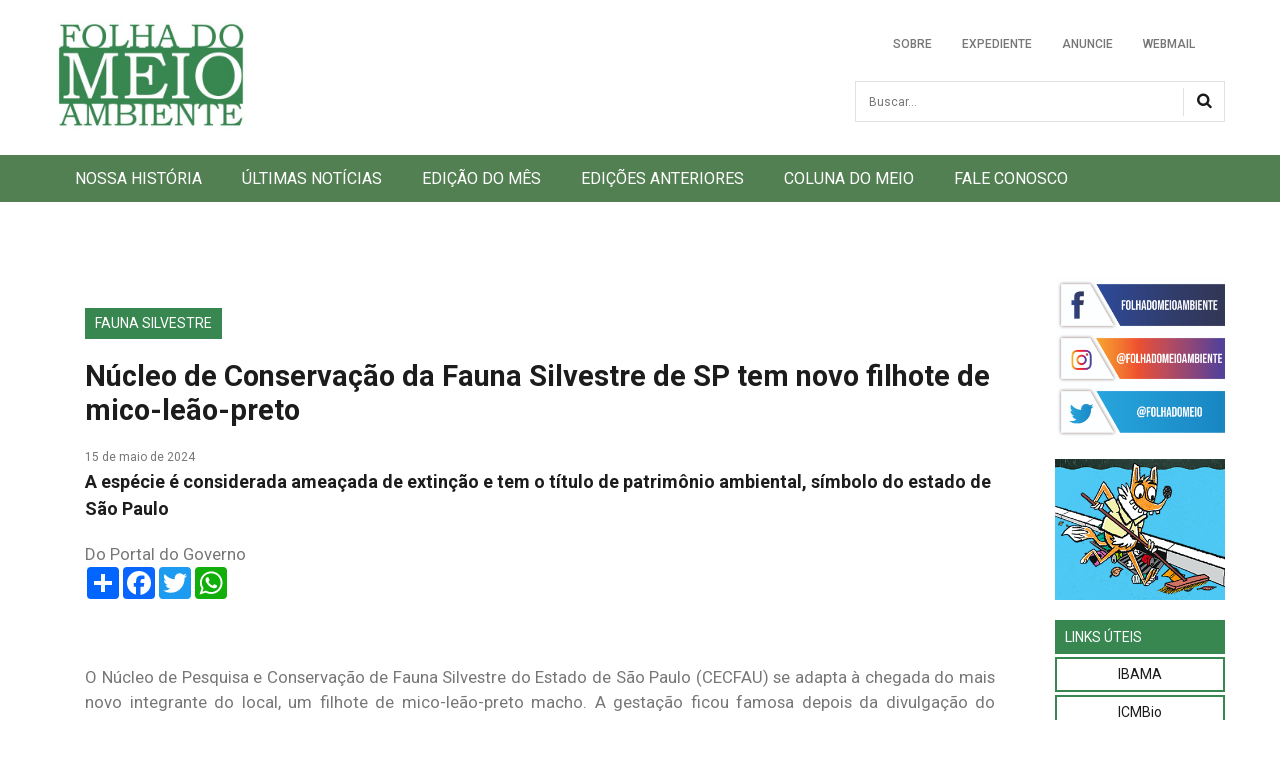

--- FILE ---
content_type: text/html; charset=UTF-8
request_url: https://folhadomeio.com/2024/05/nucleo-de-conservacao-da-fauna-silvestre-de-sp-tem-novo-filhote-de-mico-leao-preto/
body_size: 15368
content:
<!doctype html>
<html lang="pt-BR" class="no-js">
	<head>
		<meta charset="UTF-8">
		<meta name="title" content="Jornal Folha do Meio Ambiente" />
		<meta name="url" content="www.folhadomeio.com.br" />
		<meta name="description" content="Jornal voltado para educação e preservação ambiental contendo assuntos e discussões em relação ao meio ambiente" />
		<meta name="keywords" content="meio-ambiente, preservação, natureza, fauna, flora" />
		<meta name="author" content="Silvestre Gorgulho" />
		<meta name="company" content="Folha do Meio Ambiente Cultura Viva, Editora Ltda" />
		<meta name="revisit-after" content="15" />
		<link rev="made" href="mailto:junior@w3is.net" />
    
		<title>  Núcleo de Conservação da Fauna Silvestre de SP tem novo filhote de mico-leão-preto : Folha do Meio Ambiente</title>

		<link href="//www.google-analytics.com" rel="dns-prefetch">
    	<link href="https://folhadomeio.com/wp-content/themes/fdm_theme/img/icons/favicon.ico" rel="shortcut icon">
    	<link href="https://folhadomeio.com/wp-content/themes/fdm_theme/img/icons/touch.png" rel="apple-touch-icon-precomposed">

		<meta http-equiv="X-UA-Compatible" content="IE=edge,chrome=1">
		<meta name="viewport" content="width=device-width, initial-scale=1.0">
		<!-- <meta name="description" content="Jornal voltado para educação e preservação ambiental contendo assuntos e discussões em relação ao meio ambiente"> -->

		<!-- Schema.org markup for Google+ -->
		<meta itemprop="name" content="Jornal Folha do Meio Ambiente">
		<meta itemprop="description" content="Jornal voltado para educação e preservação ambiental contendo assuntos e discussões em relação ao meio ambiente">
		<meta itemprop="image" content="https://folhadomeio.com/wp-content/themes/fdm_theme/img/logo.jpg">

		<!-- Open Graph data -->
		<meta property="og:title" content="Folha do Meio Ambiente" />
		<meta property="og:type" content="article" />
		<meta property="og:url" content="https://www.folhadomeio.com.br/" />
		<meta property="og:image" content="https://folhadomeio.com/wp-content/themes/fdm_theme/img/logo.jpg" />
		<meta property="og:description" content="Jornal voltado para educação e preservação ambiental contendo assuntos e discussões em relação ao meio ambiente" />
		<meta property="og:site_name" content="Folha do Meio Ambiente" />

		<link href="https://folhadomeio.com.br/favicon.ico" rel="shortcut icon" type="image/vnd.microsoft.icon" />
	  <link rel="stylesheet" href="https://folhadomeio.com/wp-content/themes/fdm_theme/style.css" type="text/css" />
		<!-- <link rel="stylesheet" href="https://folhadomeio.com/wp-content/themes/fdm_theme/css/responsive.css" type="text/css" /> -->
		<link rel="stylesheet" href="https://folhadomeio.com/wp-content/themes/fdm_theme/css/common.css" type="text/css" />
		<link rel="stylesheet" href="https://folhadomeio.com/wp-content/themes/fdm_theme/css/dialog/default.css" type="text/css" />
		<link rel="stylesheet" href="https://folhadomeio.com/wp-content/themes/fdm_theme/css/fancybox/default.css" type="text/css" />
		<link rel="stylesheet" href="https://folhadomeio.com/wp-content/themes/fdm_theme/css/style.css" type="text/css" />
		<link rel="stylesheet" href="https://folhadomeio.com/wp-content/themes/fdm_theme/css/syntaxhighlighter/default.css" type="text/css" />
		<link rel="stylesheet" href="https://folhadomeio.com/wp-content/themes/fdm_theme/css/jquery.fancybox.css" type="text/css" />
		<link rel="stylesheet" href="https://folhadomeio.com/wp-content/themes/fdm_theme/css/jquery.fancybox-buttons.css" type="text/css" />
		<link rel="stylesheet" href="https://folhadomeio.com/wp-content/themes/fdm_theme/css/jquery.fancybox-thumbs.css" type="text/css" />
		<link rel="stylesheet" href="https://folhadomeio.com/wp-content/themes/fdm_theme/css/all-hovers.css" type="text/css" />
		<link rel="stylesheet" href="https://folhadomeio.com/wp-content/themes/fdm_theme/css/caroufredsel.css?v=1" type="text/css" />
		<link rel="stylesheet" href="https://folhadomeio.com/wp-content/themes/fdm_theme/css/superfish.css" type="text/css" />

		<!--[if lt IE 9]>
		<link rel="stylesheet" href="/joomla_52025/templates/theme2090/css/ie.css" />
		<script src="/joomla_52025/templates/theme2090/js/html5shiv+printshiv.js"></script>
	  <![endif]-->
		<link href='https://fonts.googleapis.com/css?family=Roboto:400,100,100italic,300,300italic,400italic,500,500italic,700,700italic,900,900italic' rel='stylesheet' type='text/css'>

		<script>cacheBuster = Math.random()*10000000000000000;</script>
		<!-- Global site tag (gtag.js) - Google Analytics -->
		<script async src="https://www.googletagmanager.com/gtag/js?id=UA-101186602-1"></script>
		<script>
		  window.dataLayer = window.dataLayer || [];
		  function gtag(){dataLayer.push(arguments);}
		  gtag('js', new Date());

		  gtag('config', 'UA-101186602-1');
		</script>

			<meta name='robots' content='max-image-preview:large' />
	<style>img:is([sizes="auto" i], [sizes^="auto," i]) { contain-intrinsic-size: 3000px 1500px }</style>
	<script type='application/javascript'  id='pys-version-script'>console.log('PixelYourSite Free version 11.1.5.2');</script>
<link rel='dns-prefetch' href='//www.googletagmanager.com' />
		<style>
			.lazyload,
			.lazyloading {
				max-width: 100%;
			}
		</style>
		<script type="text/javascript">
/* <![CDATA[ */
window._wpemojiSettings = {"baseUrl":"https:\/\/s.w.org\/images\/core\/emoji\/16.0.1\/72x72\/","ext":".png","svgUrl":"https:\/\/s.w.org\/images\/core\/emoji\/16.0.1\/svg\/","svgExt":".svg","source":{"concatemoji":"https:\/\/folhadomeio.com\/wp-includes\/js\/wp-emoji-release.min.js?ver=6.8.3"}};
/*! This file is auto-generated */
!function(s,n){var o,i,e;function c(e){try{var t={supportTests:e,timestamp:(new Date).valueOf()};sessionStorage.setItem(o,JSON.stringify(t))}catch(e){}}function p(e,t,n){e.clearRect(0,0,e.canvas.width,e.canvas.height),e.fillText(t,0,0);var t=new Uint32Array(e.getImageData(0,0,e.canvas.width,e.canvas.height).data),a=(e.clearRect(0,0,e.canvas.width,e.canvas.height),e.fillText(n,0,0),new Uint32Array(e.getImageData(0,0,e.canvas.width,e.canvas.height).data));return t.every(function(e,t){return e===a[t]})}function u(e,t){e.clearRect(0,0,e.canvas.width,e.canvas.height),e.fillText(t,0,0);for(var n=e.getImageData(16,16,1,1),a=0;a<n.data.length;a++)if(0!==n.data[a])return!1;return!0}function f(e,t,n,a){switch(t){case"flag":return n(e,"\ud83c\udff3\ufe0f\u200d\u26a7\ufe0f","\ud83c\udff3\ufe0f\u200b\u26a7\ufe0f")?!1:!n(e,"\ud83c\udde8\ud83c\uddf6","\ud83c\udde8\u200b\ud83c\uddf6")&&!n(e,"\ud83c\udff4\udb40\udc67\udb40\udc62\udb40\udc65\udb40\udc6e\udb40\udc67\udb40\udc7f","\ud83c\udff4\u200b\udb40\udc67\u200b\udb40\udc62\u200b\udb40\udc65\u200b\udb40\udc6e\u200b\udb40\udc67\u200b\udb40\udc7f");case"emoji":return!a(e,"\ud83e\udedf")}return!1}function g(e,t,n,a){var r="undefined"!=typeof WorkerGlobalScope&&self instanceof WorkerGlobalScope?new OffscreenCanvas(300,150):s.createElement("canvas"),o=r.getContext("2d",{willReadFrequently:!0}),i=(o.textBaseline="top",o.font="600 32px Arial",{});return e.forEach(function(e){i[e]=t(o,e,n,a)}),i}function t(e){var t=s.createElement("script");t.src=e,t.defer=!0,s.head.appendChild(t)}"undefined"!=typeof Promise&&(o="wpEmojiSettingsSupports",i=["flag","emoji"],n.supports={everything:!0,everythingExceptFlag:!0},e=new Promise(function(e){s.addEventListener("DOMContentLoaded",e,{once:!0})}),new Promise(function(t){var n=function(){try{var e=JSON.parse(sessionStorage.getItem(o));if("object"==typeof e&&"number"==typeof e.timestamp&&(new Date).valueOf()<e.timestamp+604800&&"object"==typeof e.supportTests)return e.supportTests}catch(e){}return null}();if(!n){if("undefined"!=typeof Worker&&"undefined"!=typeof OffscreenCanvas&&"undefined"!=typeof URL&&URL.createObjectURL&&"undefined"!=typeof Blob)try{var e="postMessage("+g.toString()+"("+[JSON.stringify(i),f.toString(),p.toString(),u.toString()].join(",")+"));",a=new Blob([e],{type:"text/javascript"}),r=new Worker(URL.createObjectURL(a),{name:"wpTestEmojiSupports"});return void(r.onmessage=function(e){c(n=e.data),r.terminate(),t(n)})}catch(e){}c(n=g(i,f,p,u))}t(n)}).then(function(e){for(var t in e)n.supports[t]=e[t],n.supports.everything=n.supports.everything&&n.supports[t],"flag"!==t&&(n.supports.everythingExceptFlag=n.supports.everythingExceptFlag&&n.supports[t]);n.supports.everythingExceptFlag=n.supports.everythingExceptFlag&&!n.supports.flag,n.DOMReady=!1,n.readyCallback=function(){n.DOMReady=!0}}).then(function(){return e}).then(function(){var e;n.supports.everything||(n.readyCallback(),(e=n.source||{}).concatemoji?t(e.concatemoji):e.wpemoji&&e.twemoji&&(t(e.twemoji),t(e.wpemoji)))}))}((window,document),window._wpemojiSettings);
/* ]]> */
</script>

<link rel='stylesheet' id='sbi_styles-css' href='https://folhadomeio.com/wp-content/plugins/instagram-feed/css/sbi-styles.min.css?ver=6.10.0' media='all' />
<style id='wp-emoji-styles-inline-css' type='text/css'>

	img.wp-smiley, img.emoji {
		display: inline !important;
		border: none !important;
		box-shadow: none !important;
		height: 1em !important;
		width: 1em !important;
		margin: 0 0.07em !important;
		vertical-align: -0.1em !important;
		background: none !important;
		padding: 0 !important;
	}
</style>
<link rel='stylesheet' id='wp-block-library-css' href='https://folhadomeio.com/wp-includes/css/dist/block-library/style.min.css?ver=6.8.3' media='all' />
<style id='classic-theme-styles-inline-css' type='text/css'>
/*! This file is auto-generated */
.wp-block-button__link{color:#fff;background-color:#32373c;border-radius:9999px;box-shadow:none;text-decoration:none;padding:calc(.667em + 2px) calc(1.333em + 2px);font-size:1.125em}.wp-block-file__button{background:#32373c;color:#fff;text-decoration:none}
</style>
<style id='global-styles-inline-css' type='text/css'>
:root{--wp--preset--aspect-ratio--square: 1;--wp--preset--aspect-ratio--4-3: 4/3;--wp--preset--aspect-ratio--3-4: 3/4;--wp--preset--aspect-ratio--3-2: 3/2;--wp--preset--aspect-ratio--2-3: 2/3;--wp--preset--aspect-ratio--16-9: 16/9;--wp--preset--aspect-ratio--9-16: 9/16;--wp--preset--color--black: #000000;--wp--preset--color--cyan-bluish-gray: #abb8c3;--wp--preset--color--white: #ffffff;--wp--preset--color--pale-pink: #f78da7;--wp--preset--color--vivid-red: #cf2e2e;--wp--preset--color--luminous-vivid-orange: #ff6900;--wp--preset--color--luminous-vivid-amber: #fcb900;--wp--preset--color--light-green-cyan: #7bdcb5;--wp--preset--color--vivid-green-cyan: #00d084;--wp--preset--color--pale-cyan-blue: #8ed1fc;--wp--preset--color--vivid-cyan-blue: #0693e3;--wp--preset--color--vivid-purple: #9b51e0;--wp--preset--gradient--vivid-cyan-blue-to-vivid-purple: linear-gradient(135deg,rgba(6,147,227,1) 0%,rgb(155,81,224) 100%);--wp--preset--gradient--light-green-cyan-to-vivid-green-cyan: linear-gradient(135deg,rgb(122,220,180) 0%,rgb(0,208,130) 100%);--wp--preset--gradient--luminous-vivid-amber-to-luminous-vivid-orange: linear-gradient(135deg,rgba(252,185,0,1) 0%,rgba(255,105,0,1) 100%);--wp--preset--gradient--luminous-vivid-orange-to-vivid-red: linear-gradient(135deg,rgba(255,105,0,1) 0%,rgb(207,46,46) 100%);--wp--preset--gradient--very-light-gray-to-cyan-bluish-gray: linear-gradient(135deg,rgb(238,238,238) 0%,rgb(169,184,195) 100%);--wp--preset--gradient--cool-to-warm-spectrum: linear-gradient(135deg,rgb(74,234,220) 0%,rgb(151,120,209) 20%,rgb(207,42,186) 40%,rgb(238,44,130) 60%,rgb(251,105,98) 80%,rgb(254,248,76) 100%);--wp--preset--gradient--blush-light-purple: linear-gradient(135deg,rgb(255,206,236) 0%,rgb(152,150,240) 100%);--wp--preset--gradient--blush-bordeaux: linear-gradient(135deg,rgb(254,205,165) 0%,rgb(254,45,45) 50%,rgb(107,0,62) 100%);--wp--preset--gradient--luminous-dusk: linear-gradient(135deg,rgb(255,203,112) 0%,rgb(199,81,192) 50%,rgb(65,88,208) 100%);--wp--preset--gradient--pale-ocean: linear-gradient(135deg,rgb(255,245,203) 0%,rgb(182,227,212) 50%,rgb(51,167,181) 100%);--wp--preset--gradient--electric-grass: linear-gradient(135deg,rgb(202,248,128) 0%,rgb(113,206,126) 100%);--wp--preset--gradient--midnight: linear-gradient(135deg,rgb(2,3,129) 0%,rgb(40,116,252) 100%);--wp--preset--font-size--small: 13px;--wp--preset--font-size--medium: 20px;--wp--preset--font-size--large: 36px;--wp--preset--font-size--x-large: 42px;--wp--preset--spacing--20: 0.44rem;--wp--preset--spacing--30: 0.67rem;--wp--preset--spacing--40: 1rem;--wp--preset--spacing--50: 1.5rem;--wp--preset--spacing--60: 2.25rem;--wp--preset--spacing--70: 3.38rem;--wp--preset--spacing--80: 5.06rem;--wp--preset--shadow--natural: 6px 6px 9px rgba(0, 0, 0, 0.2);--wp--preset--shadow--deep: 12px 12px 50px rgba(0, 0, 0, 0.4);--wp--preset--shadow--sharp: 6px 6px 0px rgba(0, 0, 0, 0.2);--wp--preset--shadow--outlined: 6px 6px 0px -3px rgba(255, 255, 255, 1), 6px 6px rgba(0, 0, 0, 1);--wp--preset--shadow--crisp: 6px 6px 0px rgba(0, 0, 0, 1);}:where(.is-layout-flex){gap: 0.5em;}:where(.is-layout-grid){gap: 0.5em;}body .is-layout-flex{display: flex;}.is-layout-flex{flex-wrap: wrap;align-items: center;}.is-layout-flex > :is(*, div){margin: 0;}body .is-layout-grid{display: grid;}.is-layout-grid > :is(*, div){margin: 0;}:where(.wp-block-columns.is-layout-flex){gap: 2em;}:where(.wp-block-columns.is-layout-grid){gap: 2em;}:where(.wp-block-post-template.is-layout-flex){gap: 1.25em;}:where(.wp-block-post-template.is-layout-grid){gap: 1.25em;}.has-black-color{color: var(--wp--preset--color--black) !important;}.has-cyan-bluish-gray-color{color: var(--wp--preset--color--cyan-bluish-gray) !important;}.has-white-color{color: var(--wp--preset--color--white) !important;}.has-pale-pink-color{color: var(--wp--preset--color--pale-pink) !important;}.has-vivid-red-color{color: var(--wp--preset--color--vivid-red) !important;}.has-luminous-vivid-orange-color{color: var(--wp--preset--color--luminous-vivid-orange) !important;}.has-luminous-vivid-amber-color{color: var(--wp--preset--color--luminous-vivid-amber) !important;}.has-light-green-cyan-color{color: var(--wp--preset--color--light-green-cyan) !important;}.has-vivid-green-cyan-color{color: var(--wp--preset--color--vivid-green-cyan) !important;}.has-pale-cyan-blue-color{color: var(--wp--preset--color--pale-cyan-blue) !important;}.has-vivid-cyan-blue-color{color: var(--wp--preset--color--vivid-cyan-blue) !important;}.has-vivid-purple-color{color: var(--wp--preset--color--vivid-purple) !important;}.has-black-background-color{background-color: var(--wp--preset--color--black) !important;}.has-cyan-bluish-gray-background-color{background-color: var(--wp--preset--color--cyan-bluish-gray) !important;}.has-white-background-color{background-color: var(--wp--preset--color--white) !important;}.has-pale-pink-background-color{background-color: var(--wp--preset--color--pale-pink) !important;}.has-vivid-red-background-color{background-color: var(--wp--preset--color--vivid-red) !important;}.has-luminous-vivid-orange-background-color{background-color: var(--wp--preset--color--luminous-vivid-orange) !important;}.has-luminous-vivid-amber-background-color{background-color: var(--wp--preset--color--luminous-vivid-amber) !important;}.has-light-green-cyan-background-color{background-color: var(--wp--preset--color--light-green-cyan) !important;}.has-vivid-green-cyan-background-color{background-color: var(--wp--preset--color--vivid-green-cyan) !important;}.has-pale-cyan-blue-background-color{background-color: var(--wp--preset--color--pale-cyan-blue) !important;}.has-vivid-cyan-blue-background-color{background-color: var(--wp--preset--color--vivid-cyan-blue) !important;}.has-vivid-purple-background-color{background-color: var(--wp--preset--color--vivid-purple) !important;}.has-black-border-color{border-color: var(--wp--preset--color--black) !important;}.has-cyan-bluish-gray-border-color{border-color: var(--wp--preset--color--cyan-bluish-gray) !important;}.has-white-border-color{border-color: var(--wp--preset--color--white) !important;}.has-pale-pink-border-color{border-color: var(--wp--preset--color--pale-pink) !important;}.has-vivid-red-border-color{border-color: var(--wp--preset--color--vivid-red) !important;}.has-luminous-vivid-orange-border-color{border-color: var(--wp--preset--color--luminous-vivid-orange) !important;}.has-luminous-vivid-amber-border-color{border-color: var(--wp--preset--color--luminous-vivid-amber) !important;}.has-light-green-cyan-border-color{border-color: var(--wp--preset--color--light-green-cyan) !important;}.has-vivid-green-cyan-border-color{border-color: var(--wp--preset--color--vivid-green-cyan) !important;}.has-pale-cyan-blue-border-color{border-color: var(--wp--preset--color--pale-cyan-blue) !important;}.has-vivid-cyan-blue-border-color{border-color: var(--wp--preset--color--vivid-cyan-blue) !important;}.has-vivid-purple-border-color{border-color: var(--wp--preset--color--vivid-purple) !important;}.has-vivid-cyan-blue-to-vivid-purple-gradient-background{background: var(--wp--preset--gradient--vivid-cyan-blue-to-vivid-purple) !important;}.has-light-green-cyan-to-vivid-green-cyan-gradient-background{background: var(--wp--preset--gradient--light-green-cyan-to-vivid-green-cyan) !important;}.has-luminous-vivid-amber-to-luminous-vivid-orange-gradient-background{background: var(--wp--preset--gradient--luminous-vivid-amber-to-luminous-vivid-orange) !important;}.has-luminous-vivid-orange-to-vivid-red-gradient-background{background: var(--wp--preset--gradient--luminous-vivid-orange-to-vivid-red) !important;}.has-very-light-gray-to-cyan-bluish-gray-gradient-background{background: var(--wp--preset--gradient--very-light-gray-to-cyan-bluish-gray) !important;}.has-cool-to-warm-spectrum-gradient-background{background: var(--wp--preset--gradient--cool-to-warm-spectrum) !important;}.has-blush-light-purple-gradient-background{background: var(--wp--preset--gradient--blush-light-purple) !important;}.has-blush-bordeaux-gradient-background{background: var(--wp--preset--gradient--blush-bordeaux) !important;}.has-luminous-dusk-gradient-background{background: var(--wp--preset--gradient--luminous-dusk) !important;}.has-pale-ocean-gradient-background{background: var(--wp--preset--gradient--pale-ocean) !important;}.has-electric-grass-gradient-background{background: var(--wp--preset--gradient--electric-grass) !important;}.has-midnight-gradient-background{background: var(--wp--preset--gradient--midnight) !important;}.has-small-font-size{font-size: var(--wp--preset--font-size--small) !important;}.has-medium-font-size{font-size: var(--wp--preset--font-size--medium) !important;}.has-large-font-size{font-size: var(--wp--preset--font-size--large) !important;}.has-x-large-font-size{font-size: var(--wp--preset--font-size--x-large) !important;}
:where(.wp-block-post-template.is-layout-flex){gap: 1.25em;}:where(.wp-block-post-template.is-layout-grid){gap: 1.25em;}
:where(.wp-block-columns.is-layout-flex){gap: 2em;}:where(.wp-block-columns.is-layout-grid){gap: 2em;}
:root :where(.wp-block-pullquote){font-size: 1.5em;line-height: 1.6;}
</style>
<link rel='stylesheet' id='normalize-css' href='https://folhadomeio.com/wp-content/themes/fdm_theme/normalize.css?ver=1.0' media='all' />
<link rel='stylesheet' id='html5blank-css' href='https://folhadomeio.com/wp-content/themes/fdm_theme/style.css?ver=1.0' media='all' />
<link rel='stylesheet' id='wp-my-instagram-css' href='https://folhadomeio.com/wp-content/plugins/wp-my-instagram/css/style.css?ver=1.0' media='all' />
<script type="text/javascript" src="https://folhadomeio.com/wp-content/themes/fdm_theme/js/lib/conditionizr-4.3.0.min.js?ver=4.3.0" id="conditionizr-js"></script>
<script type="text/javascript" src="https://folhadomeio.com/wp-content/themes/fdm_theme/js/lib/modernizr-2.7.1.min.js?ver=2.7.1" id="modernizr-js"></script>
<script type="text/javascript" src="https://folhadomeio.com/wp-includes/js/jquery/jquery.min.js?ver=3.7.1" id="jquery-core-js"></script>
<script type="text/javascript" src="https://folhadomeio.com/wp-includes/js/jquery/jquery-migrate.min.js?ver=3.4.1" id="jquery-migrate-js"></script>
<script type="text/javascript" src="https://folhadomeio.com/wp-content/themes/fdm_theme/js/scripts.js?ver=1.0.0" id="html5blankscripts-js"></script>
<script type="text/javascript" src="https://folhadomeio.com/wp-content/plugins/pixelyoursite/dist/scripts/jquery.bind-first-0.2.3.min.js?ver=0.2.3" id="jquery-bind-first-js"></script>
<script type="text/javascript" src="https://folhadomeio.com/wp-content/plugins/pixelyoursite/dist/scripts/js.cookie-2.1.3.min.js?ver=2.1.3" id="js-cookie-pys-js"></script>
<script type="text/javascript" src="https://folhadomeio.com/wp-content/plugins/pixelyoursite/dist/scripts/tld.min.js?ver=2.3.1" id="js-tld-js"></script>
<script type="text/javascript" id="pys-js-extra">
/* <![CDATA[ */
var pysOptions = {"staticEvents":[],"dynamicEvents":[],"triggerEvents":[],"triggerEventTypes":[],"debug":"","siteUrl":"https:\/\/folhadomeio.com","ajaxUrl":"https:\/\/folhadomeio.com\/wp-admin\/admin-ajax.php","ajax_event":"44bd3dc0c5","enable_remove_download_url_param":"1","cookie_duration":"7","last_visit_duration":"60","enable_success_send_form":"","ajaxForServerEvent":"1","ajaxForServerStaticEvent":"1","useSendBeacon":"1","send_external_id":"1","external_id_expire":"180","track_cookie_for_subdomains":"1","google_consent_mode":"1","gdpr":{"ajax_enabled":false,"all_disabled_by_api":false,"facebook_disabled_by_api":false,"analytics_disabled_by_api":false,"google_ads_disabled_by_api":false,"pinterest_disabled_by_api":false,"bing_disabled_by_api":false,"reddit_disabled_by_api":false,"externalID_disabled_by_api":false,"facebook_prior_consent_enabled":true,"analytics_prior_consent_enabled":true,"google_ads_prior_consent_enabled":null,"pinterest_prior_consent_enabled":true,"bing_prior_consent_enabled":true,"cookiebot_integration_enabled":false,"cookiebot_facebook_consent_category":"marketing","cookiebot_analytics_consent_category":"statistics","cookiebot_tiktok_consent_category":"marketing","cookiebot_google_ads_consent_category":"marketing","cookiebot_pinterest_consent_category":"marketing","cookiebot_bing_consent_category":"marketing","consent_magic_integration_enabled":false,"real_cookie_banner_integration_enabled":false,"cookie_notice_integration_enabled":false,"cookie_law_info_integration_enabled":false,"analytics_storage":{"enabled":true,"value":"granted","filter":false},"ad_storage":{"enabled":true,"value":"granted","filter":false},"ad_user_data":{"enabled":true,"value":"granted","filter":false},"ad_personalization":{"enabled":true,"value":"granted","filter":false}},"cookie":{"disabled_all_cookie":false,"disabled_start_session_cookie":false,"disabled_advanced_form_data_cookie":false,"disabled_landing_page_cookie":false,"disabled_first_visit_cookie":false,"disabled_trafficsource_cookie":false,"disabled_utmTerms_cookie":false,"disabled_utmId_cookie":false},"tracking_analytics":{"TrafficSource":"direct","TrafficLanding":"undefined","TrafficUtms":[],"TrafficUtmsId":[]},"GATags":{"ga_datalayer_type":"default","ga_datalayer_name":"dataLayerPYS"},"woo":{"enabled":false},"edd":{"enabled":false},"cache_bypass":"1768745211"};
/* ]]> */
</script>
<script type="text/javascript" src="https://folhadomeio.com/wp-content/plugins/pixelyoursite/dist/scripts/public.js?ver=11.1.5.2" id="pys-js"></script>

<!-- Snippet da etiqueta do Google (gtag.js) adicionado pelo Site Kit -->
<!-- Snippet do Google Análises adicionado pelo Site Kit -->
<script type="text/javascript" src="https://www.googletagmanager.com/gtag/js?id=GT-5NGCB9Q" id="google_gtagjs-js" async></script>
<script type="text/javascript" id="google_gtagjs-js-after">
/* <![CDATA[ */
window.dataLayer = window.dataLayer || [];function gtag(){dataLayer.push(arguments);}
gtag("set","linker",{"domains":["folhadomeio.com"]});
gtag("js", new Date());
gtag("set", "developer_id.dZTNiMT", true);
gtag("config", "GT-5NGCB9Q");
 window._googlesitekit = window._googlesitekit || {}; window._googlesitekit.throttledEvents = []; window._googlesitekit.gtagEvent = (name, data) => { var key = JSON.stringify( { name, data } ); if ( !! window._googlesitekit.throttledEvents[ key ] ) { return; } window._googlesitekit.throttledEvents[ key ] = true; setTimeout( () => { delete window._googlesitekit.throttledEvents[ key ]; }, 5 ); gtag( "event", name, { ...data, event_source: "site-kit" } ); }; 
/* ]]> */
</script>
<link rel="https://api.w.org/" href="https://folhadomeio.com/wp-json/" /><link rel="alternate" title="JSON" type="application/json" href="https://folhadomeio.com/wp-json/wp/v2/posts/18597" /><link rel="alternate" title="oEmbed (JSON)" type="application/json+oembed" href="https://folhadomeio.com/wp-json/oembed/1.0/embed?url=https%3A%2F%2Ffolhadomeio.com%2F2024%2F05%2Fnucleo-de-conservacao-da-fauna-silvestre-de-sp-tem-novo-filhote-de-mico-leao-preto%2F" />
<link rel="alternate" title="oEmbed (XML)" type="text/xml+oembed" href="https://folhadomeio.com/wp-json/oembed/1.0/embed?url=https%3A%2F%2Ffolhadomeio.com%2F2024%2F05%2Fnucleo-de-conservacao-da-fauna-silvestre-de-sp-tem-novo-filhote-de-mico-leao-preto%2F&#038;format=xml" />
<meta name="generator" content="Site Kit by Google 1.170.0" /><!-- HFCM by 99 Robots - Snippet # 1: Google Ads -->
<script async src="https://pagead2.googlesyndication.com/pagead/js/adsbygoogle.js?client=ca-pub-2687010039242622" crossorigin="anonymous"></script>
<!-- /end HFCM by 99 Robots -->
		<script>
			document.documentElement.className = document.documentElement.className.replace('no-js', 'js');
		</script>
				<style>
			.no-js img.lazyload {
				display: none;
			}

			figure.wp-block-image img.lazyloading {
				min-width: 150px;
			}

			.lazyload,
			.lazyloading {
				--smush-placeholder-width: 100px;
				--smush-placeholder-aspect-ratio: 1/1;
				width: var(--smush-image-width, var(--smush-placeholder-width)) !important;
				aspect-ratio: var(--smush-image-aspect-ratio, var(--smush-placeholder-aspect-ratio)) !important;
			}

						.lazyload, .lazyloading {
				opacity: 0;
			}

			.lazyloaded {
				opacity: 1;
				transition: opacity 400ms;
				transition-delay: 0ms;
			}

					</style>
		
<!-- Meta-etiquetas do Google AdSense adicionado pelo Site Kit -->
<meta name="google-adsense-platform-account" content="ca-host-pub-2644536267352236">
<meta name="google-adsense-platform-domain" content="sitekit.withgoogle.com">
<!-- Fim das meta-etiquetas do Google AdSense adicionado pelo Site Kit -->
<script type='application/javascript' id='pys-config-warning-script'>console.warn('PixelYourSite: no pixel configured.');</script>
<link rel="icon" href="https://folhadomeio.com/wp-content/uploads/2020/11/cropped-fav-32x32.jpg" sizes="32x32" />
<link rel="icon" href="https://folhadomeio.com/wp-content/uploads/2020/11/cropped-fav-192x192.jpg" sizes="192x192" />
<link rel="apple-touch-icon" href="https://folhadomeio.com/wp-content/uploads/2020/11/cropped-fav-180x180.jpg" />
<meta name="msapplication-TileImage" content="https://folhadomeio.com/wp-content/uploads/2020/11/cropped-fav-270x270.jpg" />

			<script>
		  conditionizr.config({
			  assets: 'https://folhadomeio.com/wp-content/themes/fdm_theme',
			  tests: {}
		  });
		</script>

	</head>

  <body class="com_content view-category task- itemid-101 body__">
	<!-- Pixel Impression Tracking HTML 
	<img data-src="https://00px.net/pixel/eyJjciI6MTQ5NTc3LCJjYSI6NTc2MywicGwiOjEwODczMX0=/e.gif?t=cacheBuster" style="height: 0; width: 0; position: absolute; border: none;" src="[data-uri]" class="lazyload" /> -->
	  
	<div id="fb-root"></div>
	<script async defer crossorigin="anonymous" src="https://connect.facebook.net/pt_BR/sdk.js#xfbml=1&version=v8.0&appId=309813079705916&autoLogAppEvents=1" nonce="ErBoeFiS"></script>
	  
  <script>
    (function(i,s,o,g,r,a,m){i['GoogleAnalyticsObject']=r;i[r]=i[r]||function(){
    (i[r].q=i[r].q||[]).push(arguments)},i[r].l=1*new Date();a=s.createElement(o),
    m=s.getElementsByTagName(o)[0];a.async=1;a.src=g;m.parentNode.insertBefore(a,m)
    })(window,document,'script','https://www.google-analytics.com/analytics.js','ga');

    ga('create', 'UA-101186602-1', 'auto');
    ga('send', 'pageview');
  </script>

<!-- Google tag 2023 (gtag.js) -->
<script async src="https://www.googletagmanager.com/gtag/js?id=G-26D00XY385"></script>
<script>
  window.dataLayer = window.dataLayer || [];
  function gtag(){dataLayer.push(arguments);}
  gtag('js', new Date());

  gtag('config', 'G-26D00XY385');
</script>

  <div id="wrapper">
    <div class="wrapper-inner">

      <div id="header-row">
        <div class="row-container">
          <div class="container">
            <header>
              <div class="row">
                <div id="logo" class="span4">
                  <a href="https://folhadomeio.com/?">
                    <h1>Folha do Meio Ambiente</h1>
                    <span class="hightlight"></span>
                  </a>
                </div>
                <div class="bloco-header">
					<!--
                  <div class="moduletable pull-right ">
                    <div class="mod-menu__social">
                      <ul class="menu social ">
                        <li class="item-148">
                          <a class="fa fa-facebook hasTooltip" href="https://www.facebook.com/folhadomeio.ambiente"
                            title="Facebook" target="_blank"></a>
                        </li>
                      </ul>
                    </div>
                  </div>
					-->
                  <div class="moduletable pull-right ">
                    <div class="mod-menu">
                      <ul class="nav menu nav-pills">
						<li class="item-215">
							<a href="https://folhadomeio.com/sobre">Sobre</a>
						</li>
                        <li class="item-215">
							<a href="https://folhadomeio.com/expediente">Expediente</a>
                        </li>
                        <li class="item-216">
							<a href="https://folhadomeio.com/anuncie">Anuncie</a>
						</li>
                        <li class="item-217">
							<a class="modalToggle" href="https://folhadomeio.com.br:2096">Webmail</a>
                        </li>
                      </ul>
                    </div>
                  </div>
                  <div class="moduletable search-block  span8">
                    <div role="search" class="mod-search mod-search__search-block">

                      <form action="https://folhadomeio.com" method="get" class="navbar-form" role="search">
                        <label for="searchword" class="element-invisible">Busca</label>
                        <input id="searchword" name="s" maxlength="20" class="inputbox mod-search_searchword"
                          type="search" size="20" placeholder="Buscar..." required>
                        <input type="image" value="Search" class="button"
                          src="https://folhadomeio.com/wp-content/themes/fdm_theme/img/searchButton.gif"
                          onclick="this.form.searchword.focus();" />
                      </form>

                    </div>
                  </div>
                </div>
              </div>
            </header>

          </div>
        </div>
      </div>
      
      <!-- NAVEGAÇÃO -->
      <div id="navigation-row" role="navigation">
        <div class="row-container">
          <div class="container">
            <div class="row">
              <nav class="moduletable navigation  span12">
                                <ul class="sf-menu   sticky" id="module-93">
                  <li class="item-101"><a href="https://folhadomeio.com/nossa-historia">Nossa História</a>
                  </li>
                  <li class="item-141"><a href="https://folhadomeio.com/ultimas-noticias">Últimas
                      Notícias</a></li>
                  <li class="item-203"><a href="https://folhadomeio.com/edicao-do-mes">Edição do Mês</a>
                  </li>
                  <li class="item-134"><a href="https://folhadomeio.com/acervo">Edições
                      Anteriores</a></li>
                  <li class="item-134"><a href="https://folhadomeio.com/coluna">Coluna do Meio</a>
                  </li>
                  <li class="item-142"><a href="https://folhadomeio.com/fale-conosco">Fale Conosco</a></li>
                </ul>

                <select class="select-menu" id="menu-module-93" onchange="location = this.value;">
                  <option value="#">Navegação</option>
                  <option value="https://folhadomeio.com" selected="selected">Home</option>
                  <option value="https://folhadomeio.com/nossa-historia">Nossa História</option>
                  <option value="https://folhadomeio.com/ultimas-noticias">Últimas Notícias</option>
                  <option value="https://folhadomeio.com/edicao-do-mes">Edição do Mês</option>
                  <option value="https://folhadomeio.com/acervo">Edições Anteriores</option>
                  <option value="https://folhadomeio.com/coluna">Coluna do Meio</option>
                  <option value="https://folhadomeio.com/fale-conosco">Fale Conosco</option>
                </select>
              </nav>
            </div>
          </div>
        </div>
      </div>

      <div id="anuncio1" class="moduletable center-banner" style="margin-bottom:0;border:none;">
        <div id="block-75" class="widget_block">
<div class="wp-block-group"><div class="wp-block-group__inner-container is-layout-constrained wp-block-group-is-layout-constrained">
<p></p>



<p></p>
</div></div>
</div>      </div>

      <div id="content-row">
        <div class="row-container">
          <div class="container">
            <div class="content-inner row">
<div id="component" class="span10">

  <main id="single" role="main">

        <article id="post-18597" class="page-item page-item__">

      <div id="anuncio1" class="moduletable top-position center-banner">
		<div id="block-88" class="widget_block"><div id="div_destino"></div>
<script src="https://cdn.snsrsv.com/sdk.js"></script>
<script >
      new sdk("483A233B88D3DBB3E065000000000001") 
          .appendTo("div_destino")
          .disableStyle(true) 
          .setCacheBusterMacro("%%CACHEBUSTER%%")
          .setSize("728","90")
          .setClickMacro("%%CLICK_URL_ESC%%") 
          .setReferrerUrlMacro("%%REFERRER_URL_ESC%%") 
          .start(); 
</script></div>	  </div>

      <header class="item_header">

                <div class="categoria">
          Fauna Silvestre        </div>
        
        <h2>
          Núcleo de Conservação da Fauna Silvestre de SP tem novo filhote de mico-leão-preto        </h2>

        <small>
          15 de maio de 2024        </small>

        <h3>A espécie é considerada ameaçada de extinção e tem o título de patrimônio ambiental, símbolo do estado de São Paulo</h3>

      </header>

      <div class="item_fulltext">

        <span>
          Do Portal do Governo        </span>

        <div class="social-icons">
          <!-- AddToAny BEGIN -->
          <div class="a2a_kit a2a_kit_size_32 a2a_default_style">
            <a class="a2a_dd" href="https://www.addtoany.com/share"></a>
            <a class="a2a_button_facebook"></a>
            <a class="a2a_button_twitter"></a>
            <a class="a2a_button_google_plus"></a>
            <a class="a2a_button_whatsapp"></a>
          </div>
          <script async src="https://static.addtoany.com/menu/page.js"></script>
          <!-- AddToAny END -->
        </div>

        <span class="fullcontent"><p style="text-align: justify;">
<figure id="attachment_5885104" class="wp-caption alignnone caption-hide" style="text-align: justify;"><img fetchpriority="high" decoding="async" class="wp-image-5885104 size-full" src="https://www.saopaulo.sp.gov.br/wp-content/uploads/2024/05/ac4b3978-f038-45ea-b7d4-943c1a4e7ad0.jpeg" sizes="(max-width: 1600px) 100vw, 1600px" srcset="https://www.saopaulo.sp.gov.br/wp-content/uploads/2024/05/ac4b3978-f038-45ea-b7d4-943c1a4e7ad0.jpeg 1600w, https://www.saopaulo.sp.gov.br/wp-content/uploads/2024/05/ac4b3978-f038-45ea-b7d4-943c1a4e7ad0-300x225.jpeg 300w, https://www.saopaulo.sp.gov.br/wp-content/uploads/2024/05/ac4b3978-f038-45ea-b7d4-943c1a4e7ad0-1024x768.jpeg 1024w, https://www.saopaulo.sp.gov.br/wp-content/uploads/2024/05/ac4b3978-f038-45ea-b7d4-943c1a4e7ad0-768x576.jpeg 768w, https://www.saopaulo.sp.gov.br/wp-content/uploads/2024/05/ac4b3978-f038-45ea-b7d4-943c1a4e7ad0-1536x1152.jpeg 1536w" alt="" width="1600" height="1200" /></figure>
<p style="text-align: justify;">O Núcleo de Pesquisa e Conservação de Fauna Silvestre do Estado de São Paulo (CECFAU) se adapta à chegada do mais novo integrante do local, um filhote de mico-leão-preto macho. A gestação ficou famosa depois da divulgação do ultrassom feito na mamãe primata em fevereiro.</p>
<p style="text-align: justify;">A espécie é considerada ameaçada de extinção e tem o título de patrimônio ambiental, símbolo do estado de São Paulo.</p>
<p style="text-align: justify;">O filhote nasceu em março com apenas 70 g e agora já pesa 200 g. O retrato oficial do mico ocorreu apenas agora, já que os cuidadores optaram pelo menor contato possível no pós-parto para evitar estresse da mãe. Ele continua sendo amamentado, mas também come frutas, legumes e insetos.</p>
<figure id="attachment_5885105" class="wp-caption alignnone caption-hide" style="text-align: justify;">
<div class="caption-meta"><a class="attachment-download" href="https://www.saopaulo.sp.gov.br/wp-content/uploads/2024/05/aa2d2e1c-3764-4f74-8c2e-0feded435af6.jpeg" download=""><i class="fa fa-download"></i>Download</a><span class="attachment-credits">Governo de SP</span></div>
<p><img decoding="async" class="wp-image-5885105 size-full lazyload" data-src="https://www.saopaulo.sp.gov.br/wp-content/uploads/2024/05/aa2d2e1c-3764-4f74-8c2e-0feded435af6.jpeg" data-sizes="(max-width: 1114px) 100vw, 1114px" data-srcset="https://www.saopaulo.sp.gov.br/wp-content/uploads/2024/05/aa2d2e1c-3764-4f74-8c2e-0feded435af6.jpeg 1114w, https://www.saopaulo.sp.gov.br/wp-content/uploads/2024/05/aa2d2e1c-3764-4f74-8c2e-0feded435af6-209x300.jpeg 209w, https://www.saopaulo.sp.gov.br/wp-content/uploads/2024/05/aa2d2e1c-3764-4f74-8c2e-0feded435af6-713x1024.jpeg 713w, https://www.saopaulo.sp.gov.br/wp-content/uploads/2024/05/aa2d2e1c-3764-4f74-8c2e-0feded435af6-768x1103.jpeg 768w, https://www.saopaulo.sp.gov.br/wp-content/uploads/2024/05/aa2d2e1c-3764-4f74-8c2e-0feded435af6-1069x1536.jpeg 1069w" alt="" width="1114" height="1600" src="[data-uri]" style="--smush-placeholder-width: 1114px; --smush-placeholder-aspect-ratio: 1114/1600;" /></figure>
<p style="text-align: justify;">“A alimentação com insetos acontece de forma natural, até em razão de observar os adultos. Os filhotes vão experimentando e explorando mais o ambiente, criando a própria autonomia”, explica a assessora técnica da Secretaria de Meio Ambiente, Infraestrutura e Logística (Semil) Giannina Piatto Clerici.</p>
<p style="text-align: justify;">A gestação da mamãe mico era de dois filhotes, mas um deles não sobreviveu e morreu logo após o parto. “É comum acontecer complicações no parto ou pós-parto, o que sabemos é que o filhote morreu de causas naturais”, afirma a assessora técnica da Semil.</p>
<figure id="attachment_5885106" class="wp-caption alignnone caption-hide" style="text-align: justify;">
<div class="caption-meta"><a class="attachment-download" href="https://www.saopaulo.sp.gov.br/wp-content/uploads/2024/05/f1e84ba6-65c4-4a46-b121-1ad445f37de7.jpeg" download=""><i class="fa fa-download"></i>Download</a><span class="attachment-credits">Governo de SP</span></div>
<p><img decoding="async" class="wp-image-5885106 size-full lazyload" data-src="https://www.saopaulo.sp.gov.br/wp-content/uploads/2024/05/f1e84ba6-65c4-4a46-b121-1ad445f37de7.jpeg" data-sizes="(max-width: 1146px) 100vw, 1146px" data-srcset="https://www.saopaulo.sp.gov.br/wp-content/uploads/2024/05/f1e84ba6-65c4-4a46-b121-1ad445f37de7.jpeg 1146w, https://www.saopaulo.sp.gov.br/wp-content/uploads/2024/05/f1e84ba6-65c4-4a46-b121-1ad445f37de7-215x300.jpeg 215w, https://www.saopaulo.sp.gov.br/wp-content/uploads/2024/05/f1e84ba6-65c4-4a46-b121-1ad445f37de7-733x1024.jpeg 733w, https://www.saopaulo.sp.gov.br/wp-content/uploads/2024/05/f1e84ba6-65c4-4a46-b121-1ad445f37de7-768x1072.jpeg 768w, https://www.saopaulo.sp.gov.br/wp-content/uploads/2024/05/f1e84ba6-65c4-4a46-b121-1ad445f37de7-1100x1536.jpeg 1100w" alt="" width="1146" height="1600" src="[data-uri]" style="--smush-placeholder-width: 1146px; --smush-placeholder-aspect-ratio: 1146/1600;" /></figure>
<p style="text-align: justify;">Com o nascimento, o CECFAU passa a contar com 23 micos-leões-pretos. A espécie é uma das quatro de micos-leões. Atualmente, estima-se que existam de 1.600 a 1.800 micos-leões-pretos vivendo em remanescentes de Mata Atlântica de interior e matas ciliares.</p>
<p style="text-align: justify;">Os primatas se alimentam principalmente de frutos e insetos e dormem em buracos de árvores. Eles pesam em média 600 gramas e medem cerca de 30 cm de corpo e 40 cm de cauda. Os micos machos adultos, as fêmeas e os jovens apresentam a mesma pelagem predominantemente preta, com exceção das coxas e da base da cauda, que apresentam cor vermelho alaranjada. Na região da cabeça, possuem uma juba que cobre as orelhas.</p>
<figure id="attachment_5885107" class="wp-caption alignnone caption-hide" style="text-align: justify;">
<div class="caption-meta"><a class="attachment-download" href="https://www.saopaulo.sp.gov.br/wp-content/uploads/2024/05/f5267728-c026-4fdf-aebf-62ea5b68a858.jpeg" download=""><i class="fa fa-download"></i>Download</a><span class="attachment-credits">Governo de SP</span></div>
<p><img decoding="async" class="wp-image-5885107 size-full lazyload" data-src="https://www.saopaulo.sp.gov.br/wp-content/uploads/2024/05/f5267728-c026-4fdf-aebf-62ea5b68a858.jpeg" data-sizes="(max-width: 1066px) 100vw, 1066px" data-srcset="https://www.saopaulo.sp.gov.br/wp-content/uploads/2024/05/f5267728-c026-4fdf-aebf-62ea5b68a858.jpeg 1066w, https://www.saopaulo.sp.gov.br/wp-content/uploads/2024/05/f5267728-c026-4fdf-aebf-62ea5b68a858-200x300.jpeg 200w, https://www.saopaulo.sp.gov.br/wp-content/uploads/2024/05/f5267728-c026-4fdf-aebf-62ea5b68a858-682x1024.jpeg 682w, https://www.saopaulo.sp.gov.br/wp-content/uploads/2024/05/f5267728-c026-4fdf-aebf-62ea5b68a858-768x1153.jpeg 768w, https://www.saopaulo.sp.gov.br/wp-content/uploads/2024/05/f5267728-c026-4fdf-aebf-62ea5b68a858-1023x1536.jpeg 1023w" alt="" width="1066" height="1600" src="[data-uri]" style="--smush-placeholder-width: 1066px; --smush-placeholder-aspect-ratio: 1066/1600;" /></figure>
<p style="text-align: justify;"><strong>Sobre o CECFAU</strong></p>
<p style="text-align: justify;">Desde 2015, o CECFAU já registrou 400 nascimentos de filhotes de espécies ameaçadas de extinção. O local é voltado à pesquisa e manejo de fauna silvestre, localizado em uma área de 80 mil m² em Araçoiaba da Serra, no interior do estado. Atualmente, os esforços se concentram em preservar e proteger seis espécies: o sagui-da-serra-escuro, o mico-leão-preto, o mico-leão-de-cara-dourada, a arara-azul-de-lear, o tamanduá-bandeira e a perereca-pintada-do-rio-pomba.</p>
<p style="text-align: justify;">Os pesquisadores do Núcleo de Conservação da Fauna Silvestre do Governo de SP trabalham para a preservação das espécies da fauna brasileira, o desenvolvimento de estratégias destinadas à manutenção de espécies sob cuidados humanos geneticamente viáveis para programas de reintrodução e o reforço das populações na natureza.</p>
<p style="text-align: justify;">
<p style="text-align: justify;">
</span>
		
		<!-- ANUNCIO 1 -->
		<div class="center-banner" style="margin-bottom: 40px; border: none;">
		  		</div>
		  
		<!-- ANUNCIO DO MEIO 2 -->
        <div id="anuncio-meio" class="moduletable top-position center-banner" style="border: none;">
                  </div>
        <!-- /fim anuncio meio -->

        <div id="comentarios">
			  <div class="fb-comments" data-href="https://folhadomeio.com.br?p=18597" data-numposts="5" data-width="100%"></div>
		</div>

      </div>

    </article>
    
    
  </main>

</div><!-- /.component -->

<!-- sidebar -->
<div id="aside-right" class="span2">
  <aside role="complementary">

	<!-- FACEBOOK -->
    <div class="moduletable  black banner">
		<a href="https://facebook.com/folhadomeioambiente" target="_blank"><img data-src="https://folhadomeio.com/wp-content/uploads/2020/11/facebook.jpg" alt="Facebook" src="[data-uri]" class="lazyload" style="--smush-placeholder-width: 1223px; --smush-placeholder-aspect-ratio: 1223/385;"></a>
		<a href="https://instagram.com/folhadomeioambiente" target="_blank"><img data-src="https://folhadomeio.com/wp-content/uploads/2020/11/insta.jpg" alt="Facebook" src="[data-uri]" class="lazyload" style="--smush-placeholder-width: 1223px; --smush-placeholder-aspect-ratio: 1223/385;"></a>
		<a href="https://twitter.com/folhadomeio" target="_blank"><img data-src="https://folhadomeio.com/wp-content/uploads/2020/11/twitter.jpg" alt="Facebook" src="[data-uri]" class="lazyload" style="--smush-placeholder-width: 1223px; --smush-placeholder-aspect-ratio: 1223/385;"></a>
      	
		<!--
		<div class="fb-page" 
			data-href="https://www.facebook.com/folhadomeio/"
			data-width="170" 
			data-hide-cover="false"
			data-show-facepile="false">
		</div>
		-->
    </div>
    <!-- /Facebook -->
	  
    <!-- ANÚNCIO LATERAL 1 -->
    <div id="lateral-ads">
      <div id="block-63" class="widget_block widget_media_image">
<figure class="wp-block-image size-full"><a href="https://www.adasa.df.gov.br/"><img decoding="async" width="300" height="250" data-src="https://folhadomeio.com/wp-content/uploads/2025/11/drenagem2-1.gif" alt="" class="wp-image-27376 lazyload" src="[data-uri]" style="--smush-placeholder-width: 300px; --smush-placeholder-aspect-ratio: 300/250;" /></a></figure>
</div>    </div>
    <!-- /Anúncio lateral -->

    <!-- LINKS -->
    <div class="moduletable  white banner" style="margin-top:20px;">
      <div class="mod-article-single custom mod-article-single__ white banner" id="module_114">
        <h4 class="title-section">Links Úteis</h4>
        <a class="useful-links" href="http://www.ibama.gov.br/" target="_blank">IBAMA</a>
        <a class="useful-links" href="http://www.icmbio.gov.br/" target="_blank">ICMBio</a>
        <a class="useful-links" href="http://www.mma.gov.br/" target="_blank">MMA</a>
        <a class="useful-links" href="http://www.ana.gov.br/" target="_blank">ÁGUA</a>
        <a class="useful-links" href="http://www.meioambiente.am.gov.br/" target="_blank">Amazonas Meio Ambiente</a>
        <a class="useful-links" href="http://www.meioambiente.es.gov.br/" target="_blank">Espírito Santo Meio
          Ambiente</a>
        <a class="useful-links" href="http://www.meioambiente.pr.gov.br/" target="_blank">Paraná Meio Ambiente</a>
        <a class="useful-links" href="http://www.meioambiente.ba.gov.br/" target="_blank">Bahia Meio Ambiente</a>
        <a class="useful-links" href="http://www.meioambiente.mg.gov.br/" target="_blank">Minas Meio Ambiente</a>
        <a class="useful-links" href="http://www.greenpeace.org/" target="_blank">GREENPEACE</a>
        <a class="useful-links" href="http://www.avesbrasileiras.com.br/" target="_blank">AVES BRASILEIRAS</a>
      </div>
    </div>
    <!-- /Links -->
	  
	<!-- ANUNCIOS LATERAL 3  -->
    <div>
      <div id="custom_html-2" class="widget_text widget_custom_html"><div class="textwidget custom-html-widget"></div></div>    </div>
    <!-- /Anuncios Google -->
	  
	<!-- ANÚNCIO LATERAL 2 -->
    <div id="lateral-ads">
          </div>
    <!-- /Anúncio lateral -->

  </aside>
</div>
<!-- /sidebar -->

              </div><!-- /.content-inner-row -->
            </div><!-- /.container -->
  
            <!-- BANNER -->
            <div class="moduletable bottom-position center-banner">
              <div id="bannerbt">
                <div id="media_image-2" class="widget_media_image"><img width="800" height="109" data-src="https://folhadomeio.com/wp-content/uploads/2020/10/base.jpg" class="image wp-image-5788  attachment-full size-full lazyload" alt="" style="--smush-placeholder-width: 800px; --smush-placeholder-aspect-ratio: 800/109;max-width: 100%; height: auto;" decoding="async" data-srcset="https://folhadomeio.com/wp-content/uploads/2020/10/base.jpg 800w, https://folhadomeio.com/wp-content/uploads/2020/10/base-250x34.jpg 250w, https://folhadomeio.com/wp-content/uploads/2020/10/base-700x95.jpg 700w, https://folhadomeio.com/wp-content/uploads/2020/10/base-768x105.jpg 768w, https://folhadomeio.com/wp-content/uploads/2020/10/base-120x16.jpg 120w" data-sizes="(max-width: 800px) 100vw, 800px" src="[data-uri]" /></div>              </div>
            </div>

          </div><!-- /.row-container -->
        </div><!-- /.content-row -->
      </div><!-- /.wrapper-inner -->
    </div><!-- /.wrapper -->

    <div id="footer-wrapper">
      <div class="footer-wrapper-inner">

        <div id="copyright-row" role="contentinfo">
          <div class="row-container">
            <div class="container">
              <div class="row">

                <div id="copyright" class="span6">
                  <span class="siteName">
                    &copy; 2026 <strong>Folha do Meio Ambiente</strong> é uma publicação da Folha do Meio Ambiente Cultura Viva Editora Ltda<br>SRTV Sul, Quadra 701 Conjunto D, Bloco A, Sala 717 - CEP 70.340-000 - Asa Sul - Brasília/DF - Brasil.
                  </span>
                </div>

                <div id="undermenu" class="span4" style="margin-left:230px">
                  <ul class="nav menu nav-pills">
                    <li class="item-215">
                      <a href="https://www.folhadomeio.com/expediente">Expediente</a></li>
                    <li class="item-216">
                      <a href="https://www.folhadomeio.com/anuncie">Anuncie</a></li>
                    <li class="item-217"><a class="modalToggle" href="https://folhadomeio.com.br:2096">Webmail</a></li>
                    <li class="item-148">
                      <a class="fa fa-facebook hasTooltip" href="https://www.facebook.com/folhadomeio/" title="Facebook" target="_blank"></a>
                    </li>
                  </ul>
                </div>

              </div>
            </div>
          </div>
        </div>

      </div>
    </div>
    <!-- /footer-wrapper -->

    <div id="back-top">
      <a href="#"><span></span></a>
    </div>

    
    <script type="speculationrules">
{"prefetch":[{"source":"document","where":{"and":[{"href_matches":"\/*"},{"not":{"href_matches":["\/wp-*.php","\/wp-admin\/*","\/wp-content\/uploads\/*","\/wp-content\/*","\/wp-content\/plugins\/*","\/wp-content\/themes\/fdm_theme\/*","\/*\\?(.+)"]}},{"not":{"selector_matches":"a[rel~=\"nofollow\"]"}},{"not":{"selector_matches":".no-prefetch, .no-prefetch a"}}]},"eagerness":"conservative"}]}
</script>
<!-- Instagram Feed JS -->
<script type="text/javascript">
var sbiajaxurl = "https://folhadomeio.com/wp-admin/admin-ajax.php";
</script>
<script type="text/javascript" src="https://folhadomeio.com/wp-includes/js/underscore.min.js?ver=1.13.7" id="underscore-js"></script>
<script type="text/javascript" src="https://folhadomeio.com/wp-includes/js/backbone.min.js?ver=1.6.0" id="backbone-js"></script>
<script type="text/javascript" src="https://folhadomeio.com/wp-content/plugins/google-site-kit/dist/assets/js/googlesitekit-events-provider-ninja-forms-1bcc43dc33ac5df43991.js" id="googlesitekit-events-provider-ninja-forms-js" defer></script>
<script type="text/javascript" id="smush-lazy-load-js-before">
/* <![CDATA[ */
var smushLazyLoadOptions = {"autoResizingEnabled":false,"autoResizeOptions":{"precision":5,"skipAutoWidth":true}};
/* ]]> */
</script>
<script type="text/javascript" src="https://folhadomeio.com/wp-content/plugins/wp-smushit/app/assets/js/smush-lazy-load.min.js?ver=3.23.1" id="smush-lazy-load-js"></script>

    <script src="https://folhadomeio.com/wp-content/themes/fdm_theme/js/c4544dba7501d6aa1f8dafc41b080554.js" type="text/javascript"></script>
    <script src="https://folhadomeio.com/wp-content/themes/fdm_theme/js/bf32b45cb50b46b723dc44af4fe6e6cb.js" type="text/javascript"></script>
    <!-- <script src="https://folhadomeio.com/wp-content/themes/fdm_theme/js/jquery.min.js" type="text/javascript"></script> -->
    <script src="https://folhadomeio.com/wp-content/themes/fdm_theme/js/jquery-noconflict.js" type="text/javascript"></script>
    <script src="https://folhadomeio.com/wp-content/themes/fdm_theme/js/jquery-migrate.min.js" type="text/javascript"></script>
    <script src="https://folhadomeio.com/wp-content/themes/fdm_theme/js/caption.js" type="text/javascript"></script>
    <script src="https://folhadomeio.com/wp-content/themes/fdm_theme/js/bootstrap.min.js" type="text/javascript"></script>
    <script src="https://folhadomeio.com/wp-content/themes/fdm_theme/js/jquery.caroufredsel.js" type="text/javascript"></script>
    <script src="https://use.fontawesome.com/878cb84989.js"></script>
    <script src="https://folhadomeio.com/wp-content/themes/fdm_theme/js/superfish.min.js" type="text/javascript"></script>

    <!-- Img Caption -->
    <script type="text/javascript">
      jQuery(window).on('load', function () {
        new JCaption('img.caption');
      });
      window.setInterval(function () {
        var r;
        try {
          r = window.XMLHttpRequest ? new XMLHttpRequest() : new ActiveXObject("Microsoft.XMLHTTP")
        } catch (e) {}
        if (r) {
          r.open("GET", "./", true);
          r.send(null)
        }
      }, 840000);

      jQuery(document).ready(function () {
        jQuery('.hasTooltip').tooltip({
          "html": true,
          "container": "body"
        });
      });
    </script>
    <script defer async src="https://folhadomeio.com/wp-content/themes/fdm_theme/js/76585a18e86375dc9f46801dec02a2b1.js"></script>
    <script type="text/javascript" src="https://folhadomeio.com/wp-content/themes/fdm_theme/js/tmlazyload.js"></script>
    
    <!-- Lazy Load -->
    <script type="text/javascript">
      jQuery(function ($) {
        $("img.lazy").lazy({
          threshold: 0,
          visibleOnly: false,
          effect: "fadeIn",
          effectTime: 500,
          enableThrottle: true,
          throttle: 500,
          afterLoad: function (element) {
            if (typeof $.fn.BlackAndWhite_init == "function") {
              jQuery(element).parents(".item_img a .lazy_container").BlackAndWhite_init();
            }
            setTimeout(function () {
              element.parent(".lazy_container").addClass("lazyloaded");
            }, 500)
          }
        });
      });
    </script>

    <!-- Superfish -->
    <script>
      // initialise plugins
      jQuery(function ($) {
        $('#_module-93')
          .superfish({
            hoverClass: 'sfHover',
            pathClass: 'overideThisToUse',
            pathLevels: 1,
            delay: 500,
            animation: {
              opacity: 'show',
              height: 'show'
            },
            speed: 'normal',
            speedOut: 'fast',
            autoArrows: false,
            disableHI: false,
            useClick: 0,
            easing: "swing",
            onInit: function () {},
            onBeforeShow: function () {},
            onShow: function () {},
            onHide: function () {},
            onIdle: function () {}
          })
          .mobileMenu({
            defaultText: "Navigate to...",
            className: "select-menu",
            subMenuClass: "sub-menu"
          });

        var ismobile = navigator.userAgent.match(/(iPhone)|(iPod)|(android)|(webOS)/i)
        if (ismobile) {
          $('#module-93').sftouchscreen();
        }
        $('.btn-sf-menu').click(function () {
          $('#module-93').toggleClass('in')
        });
        $('#module-93').parents('[id*="-row"]').scrollToFixed({
          minWidth: 768
        });
      })
    </script>

    <!-- Carrossel -->
    <script>
      jQuery(function ($) {
        var carousel = $("#caroufredsel_91")
        carousel.carouFredSel({
          responsive: true,
          width: '100%',
          items: {
            width: 768,
            height: 'variable',
            visible: {
              min: 1,
              max: 1
            },
            minimum: 1
          },
          scroll: {
            items: "page",
            fx: "fade",
            easing: "swing",
            duration: 500,
            queue: true
          },
          auto: 7000,
          swipe: {
            onTouch: true
          },
          prev: "#foo1_prev",
          next: "#foo1_next"
        });

        $(window).load(function () {
          setTimeout(function () {
            carousel.trigger('configuration', {
              reInit: true
            })
          }, 100);
        });
      });
    </script>

    <script src="https://folhadomeio.com/wp-content/themes/fdm_theme/js/jquery.centerIn.js"></script>
    <script>
      jQuery(function ($) {
        $('.modal.loginPopup').alwaysCenterIn(window);
      });
    </script>
    <script src="https://folhadomeio.com/wp-content/themes/fdm_theme/js/jquery.simplr.smoothscroll.stellar.modernizr.min.js"></script>
    <script>
      jQuery(function ($) {
        if (!Modernizr.touch) {
          $.srSmoothscroll({
            ease: 'easeOutQuart'
          });
          $(window).load(function () {
            $.stellar({
              responsive: true,
              horizontalScrolling: false
            });
          });
        }
      });
    </script>
    <script src="https://folhadomeio.com/wp-content/themes/fdm_theme/js/jquery.fancybox.pack.js"></script>
    <script src="https://folhadomeio.com/wp-content/themes/fdm_theme/js/jquery.fancybox-buttons.js"></script>
    <script src="https://folhadomeio.com/wp-content/themes/fdm_theme/js/jquery.fancybox-media.js"></script>
    <script src="https://folhadomeio.com/wp-content/themes/fdm_theme/js/jquery.fancybox-thumbs.js"></script>
    <script src="https://folhadomeio.com/wp-content/themes/fdm_theme/js/jquery.pep.js"></script>
    <script src="https://folhadomeio.com/wp-content/themes/fdm_theme/js/jquery.vide.min.js"></script>
    <script src="https://folhadomeio.com/wp-content/themes/fdm_theme/js/scripts.js"></script>
    <!-- incluir o click tag aqui -->
         
  <script defer src="https://static.cloudflareinsights.com/beacon.min.js/vcd15cbe7772f49c399c6a5babf22c1241717689176015" integrity="sha512-ZpsOmlRQV6y907TI0dKBHq9Md29nnaEIPlkf84rnaERnq6zvWvPUqr2ft8M1aS28oN72PdrCzSjY4U6VaAw1EQ==" data-cf-beacon='{"version":"2024.11.0","token":"cd0e624f6eb94cf6ab1d2b07608219a6","r":1,"server_timing":{"name":{"cfCacheStatus":true,"cfEdge":true,"cfExtPri":true,"cfL4":true,"cfOrigin":true,"cfSpeedBrain":true},"location_startswith":null}}' crossorigin="anonymous"></script>
</body>
</html>

<!-- Page supported by LiteSpeed Cache 7.7 on 2026-01-18 11:06:51 -->

--- FILE ---
content_type: text/html; charset=utf-8
request_url: https://www.google.com/recaptcha/api2/aframe
body_size: 266
content:
<!DOCTYPE HTML><html><head><meta http-equiv="content-type" content="text/html; charset=UTF-8"></head><body><script nonce="5kpuhF-9hp3A2VuXumrLZA">/** Anti-fraud and anti-abuse applications only. See google.com/recaptcha */ try{var clients={'sodar':'https://pagead2.googlesyndication.com/pagead/sodar?'};window.addEventListener("message",function(a){try{if(a.source===window.parent){var b=JSON.parse(a.data);var c=clients[b['id']];if(c){var d=document.createElement('img');d.src=c+b['params']+'&rc='+(localStorage.getItem("rc::a")?sessionStorage.getItem("rc::b"):"");window.document.body.appendChild(d);sessionStorage.setItem("rc::e",parseInt(sessionStorage.getItem("rc::e")||0)+1);localStorage.setItem("rc::h",'1768745217604');}}}catch(b){}});window.parent.postMessage("_grecaptcha_ready", "*");}catch(b){}</script></body></html>

--- FILE ---
content_type: text/css
request_url: https://folhadomeio.com/wp-content/themes/fdm_theme/css/common.css
body_size: 5914
content:
/**
 * @package		Komento
 * @copyright	Copyright (C) 2012 Stack Ideas Private Limited. All rights reserved.
 * @license		GNU/GPL, see LICENSE.php
 *
 * Komento is free software. This version may have been modified pursuant
 * to the GNU General Public License, and as distributed it includes or
 * is derivative of works licensed under the GNU General Public License or
 * other free or open source software licenses.
 * See COPYRIGHT.php for copyright notices and details.
 */

/*
* Reset Framework
*/
#section-kmt{display:inline-block;height:auto!important;margin-bottom:20px;min-height:350px;width:100%;position:relative;word-wrap:break-word}
#section-kmt  a{outline:0;-moz-outline-style:none;cursor:pointer}
#section-kmt  sup{line-height:0}
#section-kmt  button,
#section-kmt  input[type="button"],
#section-kmt  input[type="reset"],
#section-kmt  input[type="submit"]{cursor:pointer;-webkit-appearance: button;outline:none;*overflow: visible}
#section-kmt  button::-moz-focus-inner{border:0}
.reset-ul,
.reset-ul li,
#section-kmt .reset-ul,
#section-kmt .reset-ul li,
#komento-dialog  .reset-ul,
#komento-dialog  .reset-ul li{background:none;border:none;clear:none;float:none;list-style:none;list-style-image:none;margin:0;padding:0;overflow:visible;width:auto}
#section-kmt .clear{clear:both;font-size:0 !important;height:0 !important;line-height:0 !important}
#section-kmt .clearfix{display:block;zoom:1;overflow:visible;clear:none;}
#section-kmt .clearfix:after{content:".";display:block;height:0;clear:both;visibility:hidden}
#section-kmt .float-l,
#section-kmt .alignleft,
#section-kmt .float-li li{float:left}
#section-kmt .float-r,
#section-kmt .alignright{float:right!important}
#section-kmt .in-block,
#section-kmt .float-r,
#section-kmt .float-l,
#section-kmt .float-li li{display:inline-block}
/*IE7*/*:first-child+html #komento-wrapper .tablecell{display:table-cell;vertical-align:top;zoom:1;width:auto}

/* reset-heading */
#komento-wrapper .reset-h {background:none;border:none;clear:none;float:none;display:block;padding:0;margin:0;width:auto}

/* reset-table */
#komento-wrapper .reset-table{border-collapse:collapse;border-spacing:0;width:100%}
#komento-wrapper .reset-table,
#komento-wrapper .reset-table tr,
#komento-wrapper .reset-table td,
#komento-wrapper .reset-table th{background:none;padding:0;margin:0;border:0;vertical-align:middle}

/* list-form */
#komento-wrapper .list-full > li,
#komento-dialog  .list-full > li{display:inline-block;width:100%}
#komento-wrapper .list-form > li,
#komento-dialog  .list-form > li{display:inline-block;width:100%;padding:6px 0}
#komento-wrapper .list-form li label,
#komento-dialog  .list-form li label{display:inline-block;min-height:22px;line-height:22px}
#komento-wrapper .list-form li > label,
#komento-dialog  .list-form li > label{float:left;width:150px;text-align:right}
#komento-wrapper .list-form li > label + div,
#komento-dialog  .list-form li > label + div{margin:0 10px 0 155px}
#komento-wrapper .list-form.tight li > label,
#komento-dialog  .list-form.tight li > label{width:130px}
#komento-wrapper .list-form.tight li > label + div,
#komento-dialog  .list-form.tight li > label + div{margin:0 10px 0 135px}

#komento-wrapper .pabs{position:absolute}
#komento-wrapper .prel,
#komento-wrapper .float-li li{position:relative}
#komento-wrapper .ico{background-position:0 0;background-repeat:no-repeat!important;background-color:transparent;display:inline-block;height:18px;line-height:18px;padding:0 0 0 22px}
#komento-wrapper .cap{text-transform:uppercase}
#komento-wrapper .ir{display:block;font-size:.001em;text-indent:-9999px;text-decoration:none!important;}
#komento-wrapper .atl{top:0;left:0}
#komento-wrapper .atr{top:0;right:0}
#komento-wrapper .abl{bottom:0;left:0}
#komento-wrapper .abr{bottom:0;right:0}

#komento-wrapper .ffa{font-family:Arial}
#komento-wrapper .fft{font-family:Tahoma}
#komento-wrapper .ffg{font-family:Georgia}
#komento-wrapper .fss{font-size:9px}
#komento-wrapper .fsm{font-size:11px}
#komento-wrapper .fsg{font-size:12px}
#komento-wrapper .fsl{font-size:14px}
#komento-wrapper .fsx{font-size:16px}
#komento-wrapper .fsi{font-style:italic}
#komento-wrapper .fwb{font-weight:700}
#komento-wrapper .tac{text-align:center}
#komento-wrapper .rip{margin:0;padding:0}

/* width */
#komento-wrapper form .width-100{width:100px}
#komento-wrapper form .width-150{width:150px}
#komento-wrapper form .width-200{width:200px}
#komento-wrapper form .width-250{width:250px}
#komento-wrapper form .width-300{width:300px}
#komento-wrapper form .width-350{width:350px}
#komento-wrapper form .width-400{width:400px}
#komento-wrapper .width-full{width:100%}
#komento-wrapper .width-half{width:50%}
#komento-wrapper .width-small{width:30px}

#komento-dialog .mas,#komento-wrapper .mas{margin:5px}
#komento-dialog .mam,#komento-wrapper .mam{margin:10px}
#komento-dialog .mal,#komento-wrapper .mal{margin:15px}
#komento-dialog .mts,#komento-wrapper .mts{margin-top:5px}
#komento-dialog .mtm,#komento-wrapper .mtm{margin-top:10px}
#komento-dialog .mtl,#komento-wrapper .mtl{margin-top:15px}
#komento-dialog .mtb,#komento-wrapper .mtb{margin-top:20px}
#komento-dialog .mbs,#komento-wrapper .mbs{margin-bottom:5px}
#komento-dialog .mbm,#komento-wrapper .mbm{margin-bottom:10px}
#komento-dialog .mbl,#komento-wrapper .mbl{margin-bottom:15px}
#komento-dialog .mbb,#komento-wrapper .mbb{margin-bottom:20px}
#komento-dialog .mrs,#komento-wrapper .mrs{margin-right:5px}
#komento-dialog .mrm,#komento-wrapper .mrm{margin-right:10px}
#komento-dialog .mrl,#komento-wrapper .mrl{margin-right:15px}
#komento-dialog .mrb,#komento-wrapper .mrb{margin-right:20px}
#komento-dialog .mls,#komento-wrapper .mls{margin-left:5px}
#komento-dialog .mlm,#komento-wrapper .mlm{margin-left:10px}
#komento-dialog .mll,#komento-wrapper .mll{margin-left:15px}
#komento-dialog .mlb,#komento-wrapper .mlb{margin-left:20px}

#komento-dialog .pas,#komento-wrapper .pas{padding:5px}
#komento-dialog .pam,#komento-wrapper .pam{padding:10px}
#komento-dialog .pal,#komento-wrapper .pal{padding:15px}
#komento-dialog .pts,#komento-wrapper .pts{padding-top:5px}
#komento-dialog .ptm,#komento-wrapper .ptm{padding-top:10px}
#komento-dialog .ptl,#komento-wrapper .ptl{padding-top:15px}
#komento-dialog .ptb,#komento-wrapper .ptb{padding-top:20px}
#komento-dialog .pbs,#komento-wrapper .pbs{padding-bottom:5px}
#komento-dialog .pbm,#komento-wrapper .pbm{padding-bottom:10px}
#komento-dialog .pbl,#komento-wrapper .pbl{padding-bottom:15px}
#komento-dialog .pbb,#komento-wrapper .pbb{padding-bottom:20px}
#komento-dialog .pls,#komento-wrapper .pls{padding-left:5px}
#komento-dialog .plm,#komento-wrapper .plm{padding-left:10px}
#komento-dialog .pll,#komento-wrapper .pll{padding-left:15px}
#komento-dialog .plb,#komento-wrapper .plb{padding-left:20px}
#komento-dialog .prs,#komento-wrapper .prs{padding-right:5px}
#komento-dialog .prm,#komento-wrapper .prm{padding-right:10px}
#komento-dialog .prl,#komento-wrapper .prl{padding-right:15px}
#komento-dialog .prb,#komento-wrapper .prb{padding-right:20px}

body #komento-wrapper .ui-button{border:1px solid #bbb;border-bottom:1px solid #999;border-right:1px solid #999;color:#555 !important;cursor:pointer;font-family:Arial !important;font-size:11px !important;font-weight:bold;padding:0 8px !important;text-decoration:none !important;text-transform:capitalize !important;height:20px !important;line-height:20px !important;white-space:nowrap;
	-webkit-border-radius:3px;-moz-border-radius:3px;border-radius:3px;
	background: url(../images/ui-button.png) bottom repeat-x #fff !important;}
body #komento-wrapper a.ui-button{display:inline-block;height:19px !important;-webkit-border-radius:3px;-moz-border-radius:3px;border-radius:3px}
/*IE7*/*:first-child+html body #komento-wrapper a.ui-button{padding:0 6px}
body #komento-wrapper .ui-button:hover,
body #komento-wrapper .ui-button:focus{border:1px solid #999;outline:0 !important;text-decoration:none}
body #komento-wrapper .ui-button+.ui-button{margin-left:5px}

/* System Messages */
#komento-wrapper .komento-message{line-height:16px;}
#komento-wrapper .komento-message.error{background:#fee url(../icons/message-warn.png) no-repeat 5px 5px;border:1px solid #cd8c8c;color:#900;margin:15px 0;padding:5px 10px 5px 30px}
#komento-wrapper .komento-message.info{background:#eceff6 url(../icons/message-info.png) no-repeat 5px 5px;border:1px solid #ccc;color:#565c6a;margin:15px 0;padding:5px 10px 5px 30px}
#komento-wrapper .komento-message.warning{background:#fff9d7 url(../icons/message-alert.png) no-repeat 5px 5px;border:1px solid #e5d57c;color:#8c7223;margin:15px 0;padding:5px 10px 5px 30px}
#komento-wrapper .komento-message.success{background:#e3ecd9 url(../icons/message-tick.png) no-repeat 5px 5px;border:1px solid #bad19c;color:#6d943c;margin:15px 0;padding:5px 10px 5px 30px}
#komento-wrapper .komento-message ul{padding:0 0 0 15px;margin:0;border:0;list-style-type:square}
#komento-wrapper .komento-message ul li{padding:0;margin:0;border:0}
#komento-wrapper .komento-message p{margin:0;padding:0}
#komento-wrapper .komento-message p+p{margin:5px 0 0}
#komento-wrapper .kmt-respond{padding:5px}
#komento-wrapper .kmt-respond.msg-error{background:#fee;border:1px solid #cd8c8c;color:#900}
#komento-wrapper .kmt-respond.msg-info{background:#eceff6;border:1px solid #ccc;color:#565c6a}
#komento-wrapper .kmt-respond.msg-alert{background:#fff9d7;border:1px solid #e5d57c;color:#8c7223}
#komento-wrapper .kmt-respond.msg-success{background:#e3ecd9;border:1px solid #bad19c;color:#6d943c}

/* ... */
#komento-wrapper .kmt-list-block .avatar-container{float:left;width:70px}
#komento-wrapper .kmt-list-block .info-container{ margin: 0 0 0 75px }

/* Pagination */
#komento-wrapper div.pagination{display:inline-block;margin:10px 0;text-align:center;width:100%}
#komento-wrapper div.pagination *{display: inline-block}

/* Dialog box */
#komento-dialog{position:absolute;float:left;z-index:9999999}
#komento-dialog .dialog {background:url(../images/dialog/shade.png);border:1px solid #111;z-index:1000;-webkit-box-shadow: 0 0 30px #444444;-moz-box-shadow: 0 0 30px #444444;box-shadow: 0 0 30px #444444;}
#komento-dialog .dialog * {color:#666;font-size:11px}
#komento-dialog .dialog-wrap{background:#fff;margin:4px;border:1px solid #333;font-family:Tahoma;font-size:11px}
#komento-dialog .dialog-wrap > div {position:relative}
#komento-dialog .dialog-top {background:#f0f0f0;border-bottom:1px solid #555;display:block;
	background: -moz-linear-gradient(top, #f0f0f0 0%, #dddddd 100%);
	background: -webkit-gradient(linear, left top, left bottom, color-stop(0%,#f0f0f0), color-stop(100%,#dddddd));
	filter: progid:DXImageTransform.Microsoft.gradient( startColorstr='#f0f0f0', endColorstr='#dddddd',GradientType=0 )}
#komento-dialog .dialog-top h3{font:700 14px/16px Arial,sans-serif;color:#333;border:1px solid #fff;border-bottom:1px solid #ddd;padding:9px 10px;text-shadow:0 1px 0 #fff;text-align:left}
#komento-dialog .dialog-middle{padding:8px 10px;text-align:left}
#komento-dialog .dialog-bottom{padding:0 9px 10px}
#komento-dialog .closeme{background:url(../images/dialog/closeme.png);position:absolute;right:8px;top:50%;width:16px;height:16px;display:block;text-indent:-9999px;margin-top:-8px;opacity:0.8}
#komento-dialog .closeme:hover{background-color:transparent;opacity:1}
#komento-dialog .closeme:focus{outline:0 !important}
#komento-dialog .button{background:url(../images/dialog/button.png) repeat-x scroll 0 -1px transparent !important;border:1px solid #888 !important;box-shadow:0 1px 0 #DBDBDB;color:#333 !important;cursor:pointer;display:inline-block;font-family:Tahoma !important;font-size:11px !important;font-weight:100 !important;height:auto!important;margin:0;padding:2px 5px;width:auto!important}
#komento-overlay{background: #111;filter:alpha(opacity=30);-moz-opacity:0.3;-khtml-opacity:0.3;opacity:0.3;position:fixed;top:0;left: 0;z-index:99999}
#komento-dialog .dialog-actions{padding:9px 10px 10px;margin:8px -10px -8px;background:#f9f9f9;border-top:1px solid #666;text-align: right;}
#komento-dialog .dialog-actions .dialog-submit{float:right}
#komento-dialog .clearfix:after{clear:both;content:" ";display:block;font-size:0;height:0;visibility:hidden}
#komento-dialog .clearfix{zoom:1;display:block}

/* Dialog box : typography + table + form */
#komento-dialog p,
#komento-dialog h1,
#komento-dialog h2,
#komento-dialog h3,
#komento-dialog h4{margin:0;padding:0;border:0;background:none;border:0}
#komento-dialog .inputbox,
#komento-dialog input,
#komento-dialog input[type="text"],
#komento-dialog input[type="password"],
#komento-dialog textarea,
#komento-dialog select{border:1px solid #bbb;font-family:Tahoma;font-size:11px;padding:2px}
#komento-dialog input:hover,
#komento-dialog textarea:hover,
#komento-dialog select:hover{border:1px solid #999}
#komento-dialog input:focus,
#komento-dialog textarea:focus,
#komento-dialog input[type="text"]:focus{-webkit-box-shadow: inset 0 2px 2px #eee;-moz-box-shadow: inset 0 0 2px #ccc;box-shadow: inset 0 1px 2px #ccc}
#komento-dialog table,
#komento-dialog table tr,
#komento-dialog table td{border:0 !important}
#komento-dialog table td{padding:3px 0;vertical-align:middle}
#komento-dialog table tr+tr td.key{border-top:1px solid #eee}
#komento-dialog .full{width:90%}
#komento-dialog .quad{width:70%}
#komento-dialog .half{width:70%}
#komento-dialog .avatar{float:left;display:inline-block;border:1px solid #aaa}
#komento-dialog .tablecell{display:table-cell;width:10000px}
/*IE7*/*:first-child+html #komento-wrapper .tablecell{display:table-cell;vertical-align:top;zoom:1;width:auto} /* IE Hack */
#komento-dialog .avatar + .tablecell{padding-left:15px}
/* Dialog loader animations */
#komento-dialog  .komento_loader,
#komento-wrapper .komento_loader{background:transparent url(../images/loader.gif) no-repeat 0 center}
#komento-dialog  .komento_loader{width:18px;height:11px;display:none;float:right}
#komento-wrapper .komento_loader{padding-left:25px !important}

/* table reset */
#komento-wrapper #komento-dashboard table,
#komento-wrapper #komento-dashboard table tr,
#komento-wrapper #komento-dashboard table td{border:none}
#komento-wrapper #komento-dashboard table.admintable{border:1px solid #ccc;}
/* Star rating system */
body .ui-stars-star,
body .ui-stars-cancel{cursor:pointer;display:block;float:left;overflow:hidden;text-indent:-999em;margin:0 !important;padding:0 !important}
body .ui-stars-cancel{margin: 0 10px 0 0 !important;padding:0 10px 0 0 !important;border-right:1px solid #bbb;}
body .ui-stars-star a,
body .ui-stars-cancel a{background:url(../vendors/ratings/stars.png) no-repeat 0 0 transparent !important;display:block;height:16px;width:16px}
body .ui-stars-star a{background:url(../vendors/ratings/stars.png) no-repeat transparent 0 -32px !important;}
body .ui-stars-star-on a{background:url(../vendors/ratings/stars.png) no-repeat transparent 0 -48px !important}
body .ui-stars-star-hover a,
body .ui-stars-star-hover a:hover{background:url(../vendors/ratings/stars.png) no-repeat transparent 0 -64px !important; text-decoration:none !important}
body .ui-stars-cancel-hover a{background:url(../vendors/ratings/stars.png) no-repeat transparent 0 -16px !important}
body .ui-stars-star-disabled,.ui-stars-star-disabled a,.ui-stars-cancel-disabled a{cursor:default!important}
/* toggle option */
#komento-wrapper .si-optiontap{display:inline-block;width:60px;}
#komento-wrapper .si-optiontap .option-enable,
#komento-wrapper .si-optiontap .option-disable{float:left;display:block;cursor:pointer;position:relative;position:relative;width:25px;z-index:1; line-height: auto !important;}
#komento-wrapper .si-optiontap .selected{z-index:-1}
#komento-wrapper .si-optiontap .option-enable,
#komento-wrapper .si-optiontap .option-disable,
#komento-wrapper .si-optiontap .option-enable span,
#komento-wrapper .si-optiontap .option-disable span{background:url(../images/taptoggle.png) no-repeat;height:22px;font:100 10px/22px 'Droid Sans',Tahoma;color:#fff;text-transform:uppercase;text-align:center;padding:0;margin:0;letter-spacing:1px}
#komento-wrapper .si-optiontap .option-enable span,
#komento-wrapper .si-optiontap .option-disable span{display:inline-block;position:absolute;}
#komento-wrapper .si-optiontap .option-enable{float:right;background-position:right bottom}
#komento-wrapper .si-optiontap .option-enable span{right:20px;width:30px;padding-left:10px;background-position:left bottom}
#komento-wrapper .si-optiontap .option-disable{background-position:left top}
#komento-wrapper .si-optiontap .option-disable span{left:20px;width:30px;padding-right:10px;background-position:right top}
/* tooltips */
body .stackTip{position:absolute;font:11px/1.3 Arial;padding:3px 0; display: none;}
body .stackTip.tooltip-commentor,
body .stackTip.tooltip-team,
body .stackTip.tooltip-calendar { width: 300px; z-index: 9999;}
body .stackTip.tooltip-tags { max-width: 200px; }
body .stackTip *{color:#666}
body .stackTip #ezttip{padding:2px;background:url(../images/dialog/shade.png);border:1px solid #777}
body .stackTip #ezttip-in{border:1px solid #666}
body .stackTip #ezttip-in-in{padding:5px;background:#fff;border:1px solid #fff;background: #fff;}
body .stackTip #ezttip .ezttip-wrap{display:inline-block;width:100%}
body .stackTip #ezttip .ulrest,
body .stackTip #ezttip .ulrest li{background:none;border:none;clear:none;list-style:none;list-style-image:none;margin:0;overflow:visible;padding:0}
body .stackTip #ezttip .ezttip-avatar{float:left;display:inline-block;border:1px solid #fefefe;margin-right:8px}
body .stackTip #ezttip .ezttip-avatar img{border:1px solid #555}
body .stackTip #ezttip .ezttip-avatar+.ezttip-content{display:table-cell;vertical-align:top}
body .stackTip #ezttip .ezttip-title{font:700 12px/1.2 Arial;color:#333;margin:0 0 1px}
body .stackTip #ezttip .ezttip-title.title-calendar{ background: url(../icons/calendar.png) no-repeat 0 center; line-height: 20px; padding: 0 0 0 20px; margin: 0 0 5px 0; border-bottom: 1px solid #ccc; }
body .stackTip #ezttip .ezttip-entries-list{ list-style: none;}
body .stackTip #ezttip .ezttip-entries-list li{background:url(../icons/arrow-right.png) no-repeat 0 center; margin: 0; padding: 0 0 0 20px;}

/* stack suggest tags */
.stackSuggest.tag-suggestion{background:url(../images/dialog/shade.png);border:1px solid #777;width:200px!important;float:left;padding:3px}
.stackSuggest.tag-suggestion > ul{background:#FFF;border:1px solid #666}
.stackSuggest.tag-suggestion .common-tags-label{font-size:11px;font-weight:700;color:#777;margin:5px}
.stackSuggestItemGroup{max-height:200px;overflow-y:auto;overflow-x:none;position:relative}
.stackSuggest.tag-suggestion ul li.stackSuggestItem,
.stackSuggest.tag-suggestion ul li.stackSuggestItem.custom ul li{height:13px;line-height:13px;border:1px solid #cfdadf;font:700 11px/13px Arial;color:#435c6d;cursor:pointer;background:none;position:relative;margin:5px;padding:3px}
.stackSuggest.tag-suggestion ul li.stackSuggestItem.custom{height:auto;border:none;overflow:hidden;margin:0 0 5px;padding:0}
.stackSuggest.tag-suggestion ul li.stackSuggestItem.custom ul li{float:left;height:auto;overflow:none;margin:5px 0 0 5px}
.stackSuggest.tag-suggestion ul .stackSuggestItemGroup + li.stackSuggestItem.custom{border-top:1px dashed #ccc}
.stackSuggest.tag-suggestion ul li.stackSuggestItem:hover,
.stackSuggest.tag-suggestion ul li.stackSuggestItem.custom:hover ul li{background:#eff3f5}
.stackSuggest.tag-suggestion ul li.stackSuggestItem.active,
.stackSuggest.tag-suggestion ul li.stackSuggestItem.custom.active ul li { background: #e9eef3; border-color: #a2b6c4; }
.stackSuggest.tag-suggestion ul li.stackSuggestItem.custom.active,
.stackSuggest.tag-suggestion ul li.stackSuggestItem.custom:hover { background: none; }

.stackSuggest.location-suggestion{float:left;}
.stackSuggest.location-suggestion > ul{background:#FFF;border:1px solid #bbb}
.stackSuggestItemGroup{max-height:200px;overflow-y:auto;overflow-x:none;position:relative}
.stackSuggest.location-suggestion ul li.stackSuggestItem{font:700 11px/13px Arial;color:#435c6d;cursor:pointer;background:none;position:relative;padding:5px}
.stackSuggest.location-suggestion ul li.stackSuggestItem + li.stackSuggestItem {border-top:1px solid #cfdadf;}
.stackSuggest.location-suggestion ul li.stackSuggestItem:hover{background:#eff3f5}
.stackSuggest.location-suggestion ul li.stackSuggestItem.active{background: #e9eef3}

/* Loading */
#komento-wrapper #quickpost-loading,
#komento-wrapper #quickdraft-loading{display:none;height:11px}
body div.komento-nbsp{height:10px;display:block}

/* joomla 1.6 */
.toggle-editor{margin-top:-5px!important}
.button2-left,.button2-right,.button2-left div,.button2-right div{float:left}
.button2-left a,.button2-right a,.button2-left span,.button2-right span{display:block;height:22px;float:left;line-height:22px;font-size:11px;color:#666;cursor:pointer}
.button2-left span,.button2-right span{cursor:default;color:#999}
.button2-left  .page a,
.button2-right .page a,
.button2-left  .page span,
.button2-right .page span{padding:0 6px}
.button2-right .page span,
.button2-left  .page span{color:#000;font-weight:700}
.button2-left a:hover,.button2-right a:hover{text-decoration:none;color:#0B55C4}
.button2-left a,.button2-left span{padding:0 24px 0 6px}
.button2-right a,.button2-right span{padding:0 6px 0 24px}

body #write_container .button2-left{background:url(../images/j_button2_left.png) no-repeat !important;float:left;margin-left:5px}
body #write_container .button2-right{background:url(../images/j_button2_right.png) 100% 0 no-repeat !important;float:left;margin-left:5px}
body #write_container .button2-left .image{background:url(../images/j_button2_image.png) 100% 0 no-repeat !important}
body #write_container .button2-left .pagebreak{background:url(../images/j_button2_pagebreak.png) 100% 0 no-repeat !important}
body #write_container .button2-left .blank{background:url(../images/j_button2_blank.png) 100% 0 no-repeat !important}
body #write_container .button2-left .page{background:url(../images/j_button2_right_cap.png) no-repeat scroll 100% 0  !important}
body #write_container .button2-left .readmore,
body #write_container .button2-left .article{background:url(../images/j_button2_readmore.png) 100% 0 no-repeat  !important}

.category-block{border-bottom:1px solid #EEE;padding:0 0 5px}
.category-tools{top:-1px!important;right:30px!important;font-size:13px}
#write_container .button2-right .blank,
#write_container .button2-right .blank a,
#write_container .button2-left  .blank,
#write_container .button2-left  .blank a{padding:0 6px 0 6px !important}
#editor-xtd-buttons{padding:5px 0 !important;display:inline-block;width:100%;}

/* Fancybox styles */
#komento-body a.komento-thumb-preview{ border: 1px solid #ccc; padding: 5px; display: inline-block; }

/* Gallery */
#komento-body ul.komento-gallery{ width: 100%;}
#komento-body ul.komento-gallery li+li{ padding-left: 10px; float:left;}

#komento-wrapper div.kmt-rating form div { margin: 0 !important; }
#komento-wrapper div.kmt-rating div.rating-text{margin: 0 5px 0 0 !important;}
#komento-wrapper a.komento-thumb-preview.float-r{margin-left: 8px;}
#komento-wrapper a.komento-thumb-preview.float-l{margin-right: 8px;}

#komento-wrapper div.feed-author{margin-top:5px;}

/** 3rd party integrations **/
#komento-wrapper #miniheader{margin-top: -15px;}
#komento-wrapper #community-wrap{margin: 0 !important;height:auto !important;}
#komento-wrapper #community-wrap{min-height:0 !important;}
#komento-wrapper .medialinks{max-width: 800px;}

/* Dialogbox button*/
.foundryDialog .dialog-body{
	font-size:12px;
	line-height:1.5;
	font-family:'Lucida Grande',Arial,Tahoma,sans-serif;
	text-align:left;
	color:#666;
	padding:15px!important;
}
.foundryDialog .dialog-body h2{
	color:#222;
	margin:0 0 15px;
	font-size:24px;
	font-family:Arial,sans-serif;
}
.foundryDialog input[type="button"],
.foundryDialog input[type="submit"],
.foundryDialog input[type="reset"],
.foundryDialog .dialog-body button,
.foundryDialog .dialog-body input[type="submit"]{
	background:#fff;
	border:1px solid #bbb!important;
	border-bottom-color:#a8a8a8!important;
	color:#555!important;
	cursor:pointer!important;
	display:inline-block;
	font-family:'Lucida Grande',Tahoma,Arial,sans-serif!important;
	font-weight:bold!important;
	font-size:11px!important;
	height:26px!important;
	padding:0 9px!important;
	position:relative;
	vertical-align:top;

	border-radius:2px;
	-moz-border-radius:2px;
	-webkit-border-radius:2px;

	background: -moz-linear-gradient(top,  #ffffff 0%, #eeeeee 100%); /* FF3.6+ */
	background: -webkit-gradient(linear, left top, left bottom, color-stop(0%,#ffffff), color-stop(100%,#eeeeee)); /* Chrome,Safari4+ */
	background: -webkit-linear-gradient(top,  #ffffff 0%,#eeeeee 100%); /* Chrome10+,Safari5.1+ */
	background: -o-linear-gradient(top,  #ffffff 0%,#eeeeee 100%); /* Opera 11.10+ */
	background: -ms-linear-gradient(top,  #ffffff 0%,#eeeeee 100%); /* IE10+ */
	background: linear-gradient(top,  #ffffff 0%,#eeeeee 100%); /* W3C */
	filter: progid:DXImageTransform.Microsoft.gradient( startColorstr='#ffffff', endColorstr='#eeeeee',GradientType=0 );/* IE6-9 */
}
.foundryDialog .dialog-buttons{
	overflow:hidden;
	margin-top:15px;
	text-align:right;
}
.foundryDialog #kmt-subscribeemail {
	padding: 0 10px;
}
.foundryDialog #kmt-subscribeemail h3{
	margin: 0 0 10px !important;
	font-size: 13px !important;
	line-height: 15px !important;
	color: #333 !important;
}
.foundryDialog #kmt-subscribeemail label {
	display: block !important;
	font-size: 12px !important;
	margin-bottom: 3px !important;
}
.foundryDialog #subscribeName {
	margin-bottom: 5px !important;
}
.foundryDialog #subscribeName,
.foundryDialog #subscribeEmail {
	border: 1px solid #D5D5D5 !important;
	font-family: Tahoma !important;
	font-size: 11px !important;
	padding: 5px !important;
	height: 30px !important;
	line-height: 11px !important;

	-webkit-box-sizing: border-box;
	-moz-box-sizing: border-box;
	-ms-box-sizing: border-box;
	-o-box-sizing: border-box;
	box-sizing: border-box;

	width: 90%;

	background-color: #FFFFFF;
	border-radius: 2px;
	box-shadow: 0 1px 1px rgba(0, 0, 0, 0.075) inset;
}
.foundryDialog #kmt-subscribeemail .kmt-subscribeemail-info {
	margin: 5px 0;
}
.foundryDialog button.subscribe {
	margin-top: 10px;
}
.foundryDialog .center {
	text-align: center !important;
}

/* BBCode for videos */
.dialog-wrap .video-providers li{
	width: 40%;
	float:left;
	margin-top:5px;
}
#videoForm #videoURL {width: 300px;}
#videoForm input:focus {
	border: 2px solid #DDD;
	outline: 1px solid white;
}
#kmt-insert-video-form {
	clear: both;
	position: relative;
	top: 12px;
}

/*Responsive video container*/
/*If content width less than 600px force video width responsiveness to 100% */
#section-kmt.w600 .video-container {
	position: relative;
	width: 100%;
	padding-bottom: 56.25%;
	padding-top: 30px;
	height: 0;
	overflow: hidden;
}

#section-kmt.w600 .video-container iframe,
#section-kmt.w600 .video-container object,
#section-kmt.w600 .video-container embed {
	position: absolute;
	top: 0;
	left: 0;
	width: 100%;
	height: 100%;
}

/* Favicon for videos in bbcode */
ul.video-providers li.video-youtube{background:url(../images/videos/youtube.png) no-repeat;padding-left: 22px;}
ul.video-providers li.video-vimeo{background:url(../images/videos/vimeo.png) no-repeat;padding-left: 22px;}
ul.video-providers li.video-dailymotion{background:url(../images/videos/dailymotion.png) no-repeat;padding-left: 22px;}
ul.video-providers li.video-google{background:url(../images/videos/google.png) no-repeat;padding-left: 22px;}
ul.video-providers li.video-liveleak{background:url(../images/videos/liveleak.png) no-repeat;padding-left: 22px;}
ul.video-providers li.video-metacafe{background:url(../images/videos/metacafe.png) no-repeat;padding-left: 22px;}
ul.video-providers li.video-nicovideo{background:url(../images/videos/nicovideo.png) no-repeat;padding-left: 22px;}
ul.video-providers li.video-yahoo{background:url(../images/videos/yahoo.png) no-repeat;padding-left: 22px;}


--- FILE ---
content_type: application/javascript
request_url: https://folhadomeio.com/wp-content/themes/fdm_theme/js/bf32b45cb50b46b723dc44af4fe6e6cb.js
body_size: 2330
content:
FD31.component("Komento", {"environment":"static","source":"local","mode":"compressed","baseUrl":"http:\/\/livedemo00.template-help.com\/joomla_52025\/index.php?option=com_komento&lang=none&Itemid=101","version":"1.8.3","responsive":true,"jversion":"3.3","spinner":"http:\/\/livedemo00.template-help.com\/joomla_52025\/media\/com_komento\/images\/loader.gif","view":"category","guest":1,"config":{"enable_komento":"1","disable_komento_on_tmpl_component":"1","allowed_categories_mode":"1","allowed_categories":["39","11","12","13","14","15","16","17","31","32","33","38","40"],"enable_orphanitem_convert":"0","orphanitem_ownership":"0","enable_login_form":"0","login_provider":"joomla","enable_moderation":"1","requires_moderation":["1","9","2"],"subscription_auto":"0","subscription_confirmation":"0","enable_ratings":"1","enable_rss":"1","rss_max_items":"10","pagebreak_load":"last","antispam_akismet":"0","antispam_akismet_trackback":"0","antispam_flood_control":"0","antispam_flood_interval":"10","antispam_min_length_enable":"0","antispam_min_length":"10","antispam_max_length_enable":"0","antispam_max_length":"300","filter_word":"0","filter_word_text":"","antispam_captcha_enable":"0","antispam_captcha_type":"0","show_captcha":["1"],"antispam_recaptcha_ssl":"0","antispam_recaptcha_theme":"clean","antispam_recaptcha_lang":"en","layout_theme":"kuro","enable_responsive":"1","tabbed_comments":"0","max_threaded_level":"5","enable_threaded":"1","thread_indentation":"20","show_sort_buttons":"0","default_sort":"oldest","load_previous":"0","max_comments_per_page":"10","layout_template_override":"1","layout_component_override":"1","layout_inherit_kuro_css":"0","layout_css_admin":"kmt-comment-item-admin","layout_css_author":"kmt-comment-item-author","layout_css_registered":"kmt-comment-item-registered","layout_css_public":"kmt-comment-item-public","enable_lapsed_time":"1","layout_avatar_enable":"1","enable_guest_link":"0","enable_permalink":"0","enable_share":"1","enable_likes":"1","enable_reply":"1","enable_report":"0","enable_location":"0","enable_info":"0","enable_syntax_highlighting":"1","enable_id":"0","enable_reply_reference":"1","enable_rank_bar":"1","name_type":"default","guest_label":"1","auto_hyperlink":"1","links_nofollow":"1","datetime_permalink":"1","date_format":"l, M j Y g:i:sa","allow_video":"1","bbcode_video_width":"350","bbcode_video_height":"350","max_image_width":"300","max_image_height":"300","layout_frontpage_comment":"1","layout_frontpage_readmore":"1","layout_frontpage_readmore_use_joomla":"1","layout_frontpage_hits":"0","layout_frontpage_alignment":"left","layout_frontpage_preview":"1","preview_count":"3","preview_sort":"latest","preview_sticked_only":"0","preview_parent_only":"1","preview_comment_length":"300","form_editor":"bbcode","form_position":"0","form_toggle_button":"0","autohide_form_notification":"1","form_show_moderate_message":"1","scroll_to_comment":"1","show_location":"0","enable_bbcode":"1","enable_subscription":"0","show_tnc":["9"],"tnc_text":"Before submitting the comment, you agree that:\r\n\r\na. To accept full responsibility for the comment that you submit.\r\nb. To use this function only for lawful purposes.\r\nc. Not to post defamatory, abusive, offensive, racist, sexist, threatening, vulgar, obscene, hateful or otherwise inappropriate comments, or to post comments which will constitute a criminal offense or give rise to civil liability.\r\nd. Not to post or make available any material which is protected by copyright, trade mark or other proprietary right without the express permission of the owner of the copyright, trade mark or any other proprietary right.\r\ne. To evaluate for yourself the accuracy of any opinion, advice or other content.","show_name":"1","show_email":"1","show_website":"0","require_name":"1","require_email":"1","require_website":"0","enable_email_regex":"1","email_regex":["%5CS%2B%40%5CS%2B"],"enable_website_regex":"1","website_regex":["%28http%3A%2F%2F%7Cftp%3A%2F%2F%7Cwww%29%5CS%2B"],"bbcode_bold":"1","bbcode_italic":"1","bbcode_underline":"1","bbcode_link":"1","bbcode_picture":"1","bbcode_video":"1","bbcode_bulletlist":"1","bbcode_numericlist":"1","bbcode_bullet":"1","bbcode_quote":"1","bbcode_code":"1","bbcode_clean":"1","bbcode_smile":"1","bbcode_happy":"1","bbcode_surprised":"1","bbcode_tongue":"1","bbcode_unhappy":"1","bbcode_wink":"1","smileycode":[],"smileypath":[],"layout_avatar_integration":"gravatar","use_komento_profile":"1","easysocial_profile_popbox":"0","gravatar_default_avatar":"mm","share_facebook":"1","share_twitter":"1","share_googleplus":"1","share_linkedin":"1","share_tumblr":"1","share_digg":"1","share_delicious":"1","share_reddit":"1","share_stumbleupon":"1","enable_conversation_bar":"0","conversation_bar_include_guest":"0","conversation_bar_max_authors":"10","enable_stickies":"0","max_stickies":"5","enable_lovies":"0","minimum_likes_lovies":"0","max_lovies":"5","syntaxhighlighter_theme":"default","notification_sendmailonpageload":"0","notification_sendmailinhtml":"0","notification_enable":"0","notification_event_new_comment":"0","notification_event_new_reply":"0","notification_event_new_pending":"0","notification_event_reported_comment":"0","notification_to_admins":"1","notification_to_author":"0","notification_to_subscribers":"0","notification_to_usergroup_comment":[],"notification_to_usergroup_reply":[],"notification_to_usergroup_pending":[],"notification_to_usergroup_reported":[],"notification_es_enable":"0","notification_es_event_new_comment":"0","notification_es_event_new_reply":"0","notification_es_event_new_like":"0","notification_es_to_author":"0","notification_es_to_usergroup_comment":[],"notification_es_to_usergroup_reply":[],"notification_es_to_usergroup_like":[],"notification_es_to_participant":"0","activities_comment":"1","activities_reply":"1","activities_like":"1","jomsocial_enable_comment":"0","jomsocial_enable_reply":"0","jomsocial_enable_like":"0","jomsocial_comment_length":"250","jomsocial_enable_userpoints":"0","enable_aup":"0","enable_discuss_points":"0","enable_discuss_log":"0","enable_easysocial_points":"0","enable_easysocial_badges":"0","enable_easysocial_stream_comment":"0","enable_easysocial_stream_like":"0","enable_easysocial_sync_comment":"0","enable_easysocial_sync_like":"0","upload_enable":"1","upload_path":"","attachment_layout":"icon","upload_allowed_extension":"bmp,csv,doc,gif,ico,jpg,jpeg,odg,odp,ods,odt,pdf,png,ppt,rar,txt,xcf,xls,zip","upload_max_size":"2","upload_max_file":"3","upload_image_preview":"1","upload_image_fancybox":"1","upload_image_overlay":"1","trigger_method":"component","enable_live_notification":"1","live_notification_interval":"30","blacklist_ip":"","target":"com_content","tnc":""},"konfig":{"profile_enable":"1","profile_tab_comments":"1","profile_tab_activities":"1","profile_tab_popular":"1","profile_tab_sticked":"1","profile_activities_comments":"1","profile_activities_replies":"1","profile_activities_likes":"1","name_type":"default","layout_avatar_integration":"gravatar","enable_schema":"1","database_clearcaptchaonpageload":"0","enable_inline_reply":"1","enable_ajax_permalink":"1","enable_ajax_load_list":"1","enable_ajax_load_stickies":"1","enforce_live_stickies":"1","enable_ajax_load_lovies":"1","enforce_live_lovies":"1","enable_shorten_link":"1","parent_preload":"1","enable_js_form_validation":"1","enable_live_form_validation":"1","enable_admin_mode":"0","enable_warning_messages":"1","enable_language_fallback":"1","disable_mailq":"0","komento_environment":"static","komento_mode":"compressed","componentSelection":"all","articleSelection":"all","enable_live_notification":"1","live_notification_interval":"30"},"acl":{"read_comment":true,"read_stickies":true,"read_lovies":true,"add_comment":true,"like_comment":false,"report_comment":false,"share_comment":true,"reply_comment":false,"upload_attachment":false,"download_attachment":true,"edit_own_comment":false,"delete_own_comment":false,"delete_own_attachment":false,"author_edit_comment":false,"author_delete_comment":false,"author_publish_comment":false,"author_unpublish_comment":false,"author_stick_comment":false,"author_delete_attachment":false,"edit_all_comment":false,"delete_all_comment":false,"publish_all_comment":false,"unpublish_all_comment":false,"stick_all_comment":false,"delete_all_attachment":false},"element":{}});
